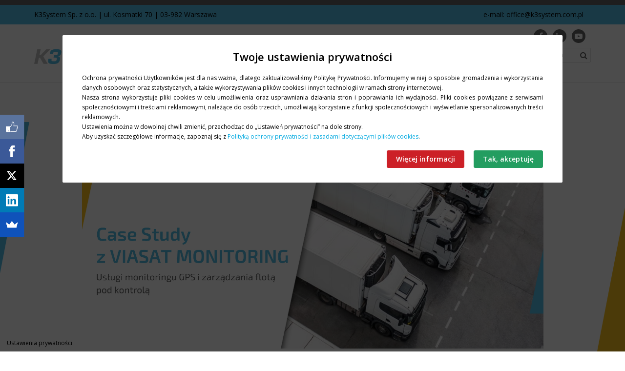

--- FILE ---
content_type: text/html; charset=utf-8
request_url: https://wwww.k3system.com.pl/wdrozenia/viasat-monitoring-sp-z-oo/
body_size: 9750
content:
<!DOCTYPE html>
<html lang="pl" dir="ltr" class="no-js">
<head>

<meta charset="utf-8">
<!-- 
	This website is powered by TYPO3 - inspiring people to share!
	TYPO3 is a free open source Content Management Framework initially created by Kasper Skaarhoj and licensed under GNU/GPL.
	TYPO3 is copyright 1998-2019 of Kasper Skaarhoj. Extensions are copyright of their respective owners.
	Information and contribution at https://typo3.org/
-->


<link rel="shortcut icon" href="/typo3conf/ext/bootstrap_package/Resources/Public/Icons/favicon.ico" type="image/png">

<meta name="generator" content="TYPO3 CMS">
<meta name="viewport" content="width=device-width, initial-scale=1">
<meta name="robots" content="index,follow">
<meta name="google" content="notranslate">
<meta name="apple-mobile-web-app-capable" content="no">
<meta http-equiv="X-UA-Compatible" content="IE=edge">
<meta name="author" content="skucharczyk@kompan.pl">
<meta property="og:description" content="Viasat Monitoring Sp. z o.o. - Usługi monitoringu GPS i zarządzania flotą pod kontrolą">
<meta name="twitter:card" content="summary_large_image">
<meta name="og:image:width" content="1280">
<meta name="og:image:height" content="720">
<meta property="og:title" content="Viasat Monitoring Sp. z o.o.">
<meta property="og:site_name" content="K3System">
<meta property="og:image" content="https://wwww.k3system.com.pl/fileadmin/_processed_/b/4/csm_viasat-na_strone_d298823324.jpg">

<link rel="stylesheet" type="text/css" href="/typo3temp/assets/compressed/merged-977730f04793e20d4ef25fcf1f563ad9-1636a74e85732d2b82d1b35075186f88.css?1752491163" media="all">

<link rel="stylesheet" type="text/css" href="/typo3temp/assets/compressed/merged-a40caded521013a92ad82c70c4dd5afc-ba3a5664e74ed112e8dba1051505ec51.css?1752491163" media="all">



<script src="/typo3temp/assets/compressed/modernizr.min-3333b0df4f0bf88a065f891c5345694f.js?1752491163" type="text/javascript" async="async"></script>
<script src="/typo3temp/assets/compressed/windowsphone-viewportfix.min-0f23b86639ae379f210d084b013cc329.js?1752491163" type="text/javascript" async="async"></script>




    <link rel="preconnect" href="https://fonts.googleapis.com">
    <link rel="preconnect" href="https://fonts.gstatic.com" crossorigin>
    <link href="https://fonts.googleapis.com/css2?family=Exo+2:ital,wght@0,400;0,600;1,600&family=Open+Sans:ital,wght@0,400;0,500;0,600;1,400;1,500;1,600&display=swap" rel="stylesheet">
   <meta name="facebook-domain-verification" content="auebd30l1ffqdwz7ds9d9m8o40o3m4" />
    <!-- Meta Pixel Code -->
     <script src="https://cdn-eu.pagesense.io/js/k3systems/9fab6ddc5b1840a59a37ee48eeb956b2.js"></script>
<script>
!function(f,b,e,v,n,t,s)
{if(f.fbq)return;n=f.fbq=function(){n.callMethod?
n.callMethod.apply(n,arguments):n.queue.push(arguments)};
if(!f._fbq)f._fbq=n;n.push=n;n.loaded=!0;n.version='2.0';
n.queue=[];t=b.createElement(e);t.async=!0;
t.src=v;s=b.getElementsByTagName(e)[0];
s.parentNode.insertBefore(t,s)}(window, document,'script',
'https://connect.facebook.net/en_US/fbevents.js');
fbq('init', '694041642372564');
fbq('track', 'PageView');
</script>
<noscript><img height="1" width="1" style="display:none"
src="https://www.facebook.com/tr?id=694041642372564&ev=PageView&noscript=1"

/></noscript> <!-- End Meta Pixel Code -->
  
  <!-- Meta Pixel Code -->
<script>
!function(f,b,e,v,n,t,s)
{if(f.fbq)return;n=f.fbq=function(){n.callMethod?
n.callMethod.apply(n,arguments):n.queue.push(arguments)};
if(!f._fbq)f._fbq=n;n.push=n;n.loaded=!0;n.version='2.0';
n.queue=[];t=b.createElement(e);t.async=!0;
t.src=v;s=b.getElementsByTagName(e)[0];
s.parentNode.insertBefore(t,s)}(window, document,'script',
'https://connect.facebook.net/en_US/fbevents.js');
fbq('init', '814776430411689');
fbq('track', 'PageView');
</script>
<noscript><img height="1" width="1" style="display:none"
src="https://www.facebook.com/tr?id=814776430411689&ev=PageView&noscript=1"

/></noscript> <!-- End Meta Pixel Code --> 
     <script src="https://cdn-eu.pagesense.io/js/20099990470/ac38ce0eecc24655aacfa57c68c30885.js"></script>
	<title>Viasat Monitoring Sp. z o.o. - Usługi monitoringu GPS i zarządzania flotą pod kontrolą - K3System</title>
	<meta name="title" content="Viasat Monitoring Sp. z o.o. - Usługi monitoringu GPS i zarządzania flotą pod kontrolą - K3System" />
	<meta name="keywords" content="Viasat, Viasat Monitoring, usługi monitoringu GPS, zarządzanie flotą, zapewnienie bezpieczeństwa danych, zapewnienie ciągłości działania, systemy informatyczne, producent urządzeń i systemów, branża GPS, system Automonitoring 2, monitoring, kontrola i ochrona pojazdów, gwarancja wysokiej jakości usług, innowacyjne rozwiązania, zarządzanie flotą pojazdów, wsparcie technologiczne, rozwój biznesu, nowoczesne rozwiązania technologiczne, usługi na najwyższym poziomie, modernizacja infrastruktury backupu, backup, zapewnienie bezpieczeństwa, wystawienie z backupu zepsutej maszyny,  odtwarzanie z backupu, współpraca z macierzami, oszczędność dyskowych, pełny backup maszyn fizycznych i wirtualnych, zabezpieczenie backupów, Adrian Wojcieszak, Kierownik Działu IT, K3 System, K3System, analiza sytuacji, licencje Veeam, backup maszyn wirtualnych, system backupu, szybki, bezpieczny, dane deduplikowane, deduplikator,
pakiet Veeam, Veeam Data Platform Essentials, wydajne, łatwe w obsłudze, funkcje tworzenia kopii zapasowych, odzyskiwanie danych, licencjonowanie, z poziomu jednego interfejsu, zarządzanie, skuteczne zabezpieczenie firmy oraz systemów, zabezpieczenie systemu backupu oraz danych backupowych, backupowanie Kubernetesa oraz jego zasobów, deduplikacja danych,
szybkie odtwarzanie backupu po sieci SAN, pomoc przy wdrożeniu, łatwość wdrożenia, bezpieczeństwo danych cyfrowych, zaawansowane narzędzia, aktywa cyfrowe," />
	<meta name="description" content="Viasat Monitoring Sp. z o.o. - Usługi monitoringu GPS i zarządzania flotą pod kontrolą" />
	<meta name="date" content="2023-10-26" />
	    <!-- Globalny tag witryny (gtag.js) - Google Analytics -->
    <script async src="https://www.googletagmanager.com/gtag/js?id=UA-80722425-1"></script>
    <script>
    window.dataLayer = window.dataLayer || [];
    function gtag(){dataLayer.push(arguments);}
    gtag('js', new Date());
    gtag('config', 'UA-80722425-1');
    </script>
    <!-- Globalny tag witryny (gtag.js) - Google Analytics --> 
    <!-- Google Tag Manager -->
    <script>(function(w,d,s,l,i){w[l]=w[l]||[];w[l].push({'gtm.start':
    new Date().getTime(),event:'gtm.js'});var f=d.getElementsByTagName(s)[0],
    j=d.createElement(s),dl=l!='dataLayer'?'&l='+l:'';j.async=true;j.src=
    'https://www.googletagmanager.com/gtm.js?id='+i+dl;f.parentNode.insertBefore(j,f);
    })(window,document,'script','dataLayer','GTM-MXJVVNS');</script>
    <!-- End Google Tag Manager -->
    <!-- Global site tag (gtag.js) - Google Analytics -->
    <script async src="https://www.googletagmanager.com/gtag/js?id=G-MG2EQKPK7L"></script>
    <script>
    window.dataLayer = window.dataLayer || [];
    function gtag(){dataLayer.push(arguments);}
    gtag('js', new Date());
    gtag('config', 'G-MG2EQKPK7L');
    </script>    <!-- Facebook Pixel Code -->
    <script>
    !function(f,b,e,v,n,t,s){if(f.fbq)return;n=f.fbq=function(){n.callMethod?
    n.callMethod.apply(n,arguments):n.queue.push(arguments)};if(!f._fbq)f._fbq=n;
    n.push=n;n.loaded=!0;n.version='2.0';n.queue=[];t=b.createElement(e);t.async=!0;
    t.src=v;s=b.getElementsByTagName(e)[0];s.parentNode.insertBefore(t,s)}(window,
    document,'script','https://connect.facebook.net/en_US/fbevents.js');
    // Insert Your Facebook Pixel ID below. 
    fbq('init', '814776430411689');
    fbq('track', 'PageView');
    </script>

</head>
<body id="p507" class="page-507 pagelevel-2 language-0 backendlayout-pagets__default layout-0">

<div id="top"></div><div class="body-bg"><div id="c676" class="frame frame-default frame-type-list frame-layout-0 frame-space-before-none frame-space-after-none">
    <button id="tx_cookies_showPermanent" data-show="0" title="Ustawienia plików cookies">Ustawienia prywatności</button>

    <div id="tx_cookies" class="hide-cookies">
        <div id="tx_cookies_inner" data-hide="0">
            <div class="close"></div>
            <div class="top-text">Twoje ustawienia prywatności</div>

            <div class="cookies-wrap">
                <div class="cookies-text">
                    <p>Ochrona prywatności Użytkowników jest dla nas ważna, dlatego zaktualizowaliśmy Politykę Prywatności. Informujemy w niej o sposobie gromadzenia i wykorzystania danych osobowych oraz statystycznych, a także wykorzystywania plików cookies i innych technologii w ramach strony internetowej.<br/>Nasza strona wykorzystuje pliki cookies w celu umożliwienia oraz usprawniania działania stron i poprawiania ich wydajności. Pliki cookies powiązane z serwisami społecznościowymi i treściami reklamowymi, należące do osób trzecich, umożliwiają korzystanie z funkcji społecznościowych i wyświetlanie spersonalizowanych treści reklamowych.<br/>Ustawienia można w dowolnej chwili zmienić, przechodząc do „Ustawień prywatności” na dole strony.<br/>Aby uzyskać szczegółowe informacje, zapoznaj się z <a href="/polityka-prywatnosci">Polityką ochrony prywatności i zasadami dotyczącymi plików cookies</a>.</p>
                </div>
                <div class="clr"></div>
                <br />
                <div class="form-checkbox">
                    <form method="post" id="tx_cookies_accept" additionalAttributes="365" action="?tx_cookies_main%5Baction%5D=submit">
                        <div class="cookies-content">
                            <div class="row">
                                <div class="col-sm-4">
                                    <div class="checked-options">
                                        <div class="check-title">
                                            Pliki cookie związane z funkcjonalnością
                                        </div>
                                        <div class="check-text">
                                            <p>Są zawsze włączone, ponieważ umożliwiają podstawowe działanie strony. Pomagają nam udoskonalać witrynę, przez co jest szybciej wczytywana oraz wykorzystuje mniej zasobów Twojego komputera zapamiętując wybrane preferencje. Wyłączenie tych plików może spowodować złe wyświetlanie strony.</p>
                                        </div>
                                        <div class="checkbox" style="font-size: 13px">
                                            <input disabled type="checkbox" name="check1" id="toggle-it" checked>
                                            <label for="toggle-it"></label>
                                        </div>
                                    </div>
                                </div>
                                <div class="col-sm-4">
                                    <div class="checked-options">
                                        <div class="check-title">
                                            Google Analytics
                                        </div>
                                        <div class="check-text">
                                            <p>W celach statystycznych i analitycznych strona zbiera dane demograficzne (zakres wieku, geolokalizację, płeć) z ustawień Google. Więcej informacji:<br/>www.policies.google.com/privacy/update?gl=pl#infocollect</p>
                                        </div>
                                        <div class="checkbox" style="font-size: 13px">
                                            <input type="checkbox" name="ga" id="toggle-it2" checked
                                            checked >
                                            <label for="toggle-it2"></label>
                                        </div>
                                    </div>
                                </div>
                                <div class="col-sm-4">
                                    <div class="checked-options">
                                        <div class="check-title">
                                            Facebook Pixel
                                        </div>
                                        <div class="check-text">
                                            <p>Pixel Facebooka daje możliwość wyświetlania reklam lepiej dostosowanych do zainteresowań użytkownika.<br/>Więcej informacji:<br/>www.facebook.com/policies/cookies/</p>
                                        </div>
                                        <div class="checkbox" style="font-size: 13px">
                                            <input type="checkbox" name="fb" id="toggle-it3" checked
                                            checked >
                                            <label for="toggle-it3"></label>
                                        </div>
                                    </div>
                                </div>
                                <div style="clear:both;"></div>
                                <div class="col-sm-4">
                                    <div class="checked-options">
                                        <div class="check-title">
                                            Kod remarketingu - AdWords
                                        </div>
                                        <div class="check-text">
                                            <p>Skrypt reklamowy AdWords, umożliwia wyświetlanie właściwych reklam, m.in. remarketingu, dzięki któremu możesz korzystać z ofert promocyjnych.<br/>Więcej informacji: www.policies.google.com/technologies/types?hl=pL</p>
                                        </div>
                                        <div class="checkbox" style="font-size: 13px">
                                            <input type="checkbox" name="ad" id="toggle-it4" checked
                                            checked >
                                            <label for="toggle-it4"></label>
                                        </div>
                                    </div>
                                </div>
                                <div class="col-sm-4">
                                    <div class="checked-options">
                                        <div class="check-title">
                                            SUMO
                                        </div>
                                        <div class="check-text">
                                            <p>Aplikacja SUMO pozwala nam lepiej prezentować ofertę handlową oraz ułatwia komunikację z klientem.<br/>Więcej informacji: www.sumo.com/tos</p>
                                        </div>
                                        <div class="checkbox" style="font-size: 13px">
                                            <input type="checkbox" name="su" id="toggle-it5" checked
                                            checked >
                                            <label for="toggle-it5"></label>
                                        </div>
                                    </div>
                                </div>
                            </div>
                        </div>
                        <div class="checkbox-group">
                            <span id="cookie-more">Więcej informacji</span>
                            <input type="submit" value="Tak, akceptuję" name="submit" />
                        </div>
                        <div style="clear:both"></div>
                    </form>
                </div>
            </div>
        </div>
    </div>
</div><header class="top-bar"><div class="language-bar"><div class="container"></div></div><div class="address-bar"><div class="container"><div class="row"><div class="col-sm-6 addres-left"><div id="c162" class="frame frame-default frame-type-text frame-layout-0 frame-space-before-none frame-space-after-none"><div class="bodytext"><p class="text-right">K3System Sp. z o.o. | ul. Kosmatki 70 |&nbsp;03-982 Warszawa</p></div></div></div><div class="col-sm-6 addres-right"><div id="c161" class="frame frame-default frame-type-text frame-layout-0 frame-space-before-none frame-space-after-none"><div class="bodytext"><p>e-mail:&nbsp;<a href="mailto:office@k3system.com.pl">office@k3system.com.pl</a></p><div id="gtx-trans" style="position: absolute; left: 247px; top: 23.6px;"><div class="gtx-trans-icon"><p>&nbsp;</p></div></div></div></div></div></div></div></div><div class="logo-bar"><div class="container"><div class="row"><div class="col-sm-12 text-right"><div id="c739" class="frame frame-default frame-type-fluidcontent_content frame-layout-0 frame-space-before-none frame-space-after-none"><div class="social-icons"><a class="social-icon" title="Facebook" href="https://www.facebook.com/K3System/"><i class="fa fa-facebook-f" aria-hidden="true"></i></a><a class="social-icon" title="Linkedin" href="https://www.linkedin.com/company/k3system"><i class="fa fa-linkedin" aria-hidden="true"></i></a><a class="social-icon" title="Youtube" href="https://www.youtube.com/channel/UCzoQVay29smClEpAIYCjPzQ"><i class="fa fa-youtube-play" aria-hidden="true"></i></a></div></div></div><div class="col-md-2 col-sm-12 logo"><div id="c160" class="frame frame-default frame-type-image frame-layout-0 frame-space-before-none frame-space-after-none"><div class="gallery-row row"><div class="gallery-item col-md-12 col-xs-12"><figure class="image"><a href="/"><picture><img class="image-embed-item" src="/fileadmin/user_upload/k3system-logo.svg" title="" alt=""></picture></a></figure></div></div></div></div><div class="col-md-8 col-sm-12 menu"><button class="navbar-toggle collapsed" type="button" data-toggle="collapse" data-target=".navbar-collapse"><span class="sr-only">Toggle navigation</span><span class="icon-bar"></span><span class="icon-bar"></span><span class="icon-bar"></span></button><div class="row"><nav class="navbar-collapse collapse" role="navigation"><ul class="main-menu-ul after"><li class=" parent"><a href="#" class="parent-drop"><span>Oferta</span></a><ul class="sub-menu"><li class=""><a class="parent-drop" title="Systemy przechowywania danych" href="/systemy-przechowywania-danych/"><span>Systemy przechowywania danych</span></a></li><li class=""><a class="parent-drop" title="Klastry wysokiej dostępności" href="/klastry-wysokiej-dostepnosci/"><span>Klastry wysokiej dostępności</span></a></li><li class=""><a class="parent-drop" title="Zabezpieczenia ciągłości działania" href="/zabezpieczenia-ciaglosci-dzialania/"><span>Zabezpieczenia ciągłości działania</span></a></li><li class=""><a class="parent-drop" title="Rozwiązania sieciowe" href="/rozwiazania-sieciowe/"><span>Rozwiązania sieciowe</span></a></li><li class=""><a class="parent-drop" title="K3ObjectStorage" href="/k3objectstorage/"><span>K3ObjectStorage</span></a></li><li class=""><a class="parent-drop" title="K3Cloud" href="/k3cloud/"><span>K3Cloud</span></a></li><li class=""><a class="parent-drop" title="K3Backup" href="/k3backup/"><span>K3Backup</span></a></li><li class=""><a class="parent-drop" title="K3DisasterRecovery" href="/k3disasterrecovery/"><span>K3DisasterRecovery</span></a></li><li class=""><a class="parent-drop" title="K3Akademia" href="/k3akademia/"><span>K3Akademia</span></a></li><li class=""><a class="parent-drop" title="Centrum Kompetencji IBM" href="/centrum-kompetencji-ibm/"><span>Centrum Kompetencji IBM</span></a></li></ul></li><li class=" "><a href="/doswiadczenie/" target="" title="Doświadczenie"><span>Doświadczenie</span></a></li><li class=" parent"><a href="/blog/" class="parent-drop"><span>Blog</span></a><ul class="sub-menu"><li class="parent"><a class="parent-drop" title="Wydarzenia" href="/blog/wydarzenia/"><span>Wydarzenia</span></a></li><li class="parent"><a class="parent-drop" title="Wiedza" href="/blog/wiedza/"><span>Wiedza</span></a></li><li class="parent"><a class="parent-drop" title="Wyróżnienia" href="/blog/wyroznienia/"><span>Wyróżnienia</span></a></li></ul></li><li class=" "><a href="/kontakt/" target="" title="Kontakt"><span>Kontakt</span></a></li></ul></nav></div></div><div class="col-md-2 col-sm-12"><div class="search-box"><form method="post" class="search-form" action="/wyniki-wyszukiwania/?tx_bootstrappackage_kompansearch%5Baction%5D=index&amp;tx_bootstrappackage_kompansearch%5Bcontroller%5D=Search&amp;cHash=80a0bb421e15c08d405a9a0c730f4645"><div><input type="hidden" name="tx_bootstrappackage_kompansearch[__referrer][@extension]" value="" /><input type="hidden" name="tx_bootstrappackage_kompansearch[__referrer][@controller]" value="Standard" /><input type="hidden" name="tx_bootstrappackage_kompansearch[__referrer][@action]" value="default" /><input type="hidden" name="tx_bootstrappackage_kompansearch[__referrer][arguments]" value="YTowOnt94fbfae7024a4acdec94b76f9d43870086238eb32" /><input type="hidden" name="tx_bootstrappackage_kompansearch[__referrer][@request]" value="a:3:{s:10:&quot;@extension&quot;;N;s:11:&quot;@controller&quot;;s:8:&quot;Standard&quot;;s:7:&quot;@action&quot;;s:7:&quot;default&quot;;}683452768cd27137fe53be780af17f01cd862e47" /><input type="hidden" name="tx_bootstrappackage_kompansearch[__trustedProperties]" value="a:0:{}ae415e804d04936523513b8b518785ddb921a30b" /></div><input class="search-input" placeholder="Szukaj np. Kariera" type="text" name="tx_bootstrappackage_kompansearch[search_word]" value="" /><button class="search-submit" type="submit" name="" value=""><span><i class="fa fa-search" aria-hidden="true"></i></span></button></form></div></div></div></div></div></header><div id="content" class="main-section"><!--TYPO3SEARCH_begin--><div class="news-section"><div class="container"><div class="news-container"><div class="img-block"><div class="banner"><img src="/fileadmin/user_upload/viasat-na_strone.jpg" width="3750" height="1959"   alt="" ></div></div><h1 class="title">Viasat Monitoring Sp. z o.o.</h1><h3 class="subtitle"></h3><div class="date"></div><div class="description"><p class="text-justify"><strong>Usługi monitoringu GPS i zarządzania flotą pod kontrolą</strong></p><p class="text-justify">Spółka VIASAT MONITORING szukała sposobu na zapewnienie bezpieczeństwa danych i ciągłości działania swoich systemów informatycznych.</p><p class="text-justify">Spółka VIASAT MONITORING od ponad 27 lat jest producentem urządzeń i systemów w branży GPS. Jej wiodący na rynku system Automonitoring 2 służy do precyzyjnego monitoringu, kontroli i ochrony pojazdów. Stabilne zaplecze finansowe oraz organizacyjne pozwoliło spółce na zdobycie zaufania wielu tysięcy Klientów, co stanowi najlepsze świadectwo i gwarancję wysokiej jakości usług. Firma oferuje innowacyjne rozwiązania do zarządzania flotą pojazdów, bez względu na jej wielkość czy branżę.</p><p class="text-justify">Spółka dobrze rozumie, że bez odpowiedniego wsparcia technologicznego rozwój biznesu jest niemożliwy. Dlatego od samego początku firma stawia na innowacyjność i nowoczesne rozwiązania technologiczne, które pozwalają świadczyć usługi na najwyższym poziomie.</p><p class="text-justify">&nbsp;</p><blockquote><p class="text-justify"><em>„Modernizacja infrastruktury backupu w naszej firmie była kluczowa dla zapewnienia bezpieczeństwa naszych systemów informatycznych. Potrzebowaliśmy rozwiązania, które zapewni nam możliwość natychmiastowego zareagowania, czyli wystawienie z backupu zepsutej maszyny i w międzyczasie odtwarzanie jej z backupu. Drugim zapotrzebowaniem była pełna współpraca z macierzami, aby zapewnić jak najwięcej oszczędności dyskowych. Chcieliśmy osiągnąć pełny backup maszyn fizycznych jak i wirtualnych na jak najwyższym poziomie jakości jak i zabezpieczenia backupów”.</em></p><p class="text-justify"><em><strong>- </strong></em><strong>tłumaczy Adrian Wojcieszak, Kierownik Działu IT, VIASAT MONITORING sp. z o.o.</strong></p></blockquote><p class="text-justify">&nbsp;</p><p class="text-justify">W trosce o zapewnienie bezpieczeństwa danych i ciągłości działania systemów informatycznych spółka zwróciła się o pomoc do K3 System. Po analizie sytuacji spółka zakupiła licencje Veeam’a do backupu maszyn wirtualnych.</p><p class="text-justify">&nbsp;</p><blockquote><p class="text-justify"><em>„System backupu miał być szybki, bezpieczny, dane miały być deduplikowane oraz być stosunkowo nie drogie. System backupu zaproponowany przez K3 System spełniał wszystkie nasze wymagania”.</em></p><p class="text-justify"><em><strong>- </strong></em><strong>dodaje Adrian Wojcieszak, Kierownik Działu IT, VIASAT MONITORING sp. z o.o.</strong></p></blockquote><p class="text-justify">&nbsp;</p><p class="text-justify">Pakiet Veeam® Data Platform Essentials™ udostępnia wydajne, łatwe w obsłudze i przystępne cenowo funkcje tworzenia kopii zapasowych, odzyskiwania oraz monitorowania przeznaczone dla nawet 50 obciążeń. Dzięki prostemu modelowi licencjonowania pakiet ten jest rozwiązaniem wyjątkowo przystępnym cenowo. Klient może swobodnie wybierać chronione obciążenia oraz czas ich ochrony odpowiednio do etapu rozwoju firmy.</p><p class="text-justify">Jedna platforma i jedna zunifikowana licencja umożliwiająca ochronę wszystkich firmowych aplikacji i danych oraz zarządzanie nimi z poziomu jednego interfejsu.</p><p class="text-justify">&nbsp;</p><blockquote><p class="text-justify"><em>„Nowe rozwiązania z pomocą K3 System są w dalszym ciągu rozwijane i uaktualniane do naszych potrzeb. Środowisko działa sprawnie według naszych kryteriów oraz jest zabezpieczane na jak najwyższym poziomie”.</em></p><p class="text-justify"><em><strong>- </strong></em><strong>mówi Adrian Wojcieszak, Kierownik Działu IT, VIASAT MONITORING sp. z o.o.</strong></p></blockquote><p class="text-justify">&nbsp;</p><hr /><p class="text-justify">Z najważniejszych korzyści z dokonanego wdrożenia należy wymienić:</p><hr /><ul><li>Skuteczne zabezpieczenie firmy oraz systemów</li><li>Zabezpieczenie systemu backupu oraz danych backupowych</li><li>Backupowanie Kubernetesa oraz jego zasobów</li><li>Deduplikacja danych</li><li>Szybkie odtwarzanie backupu po sieci SAN</li><li>Pomoc przy wdrożeniu/łatwość wdrożenia</li></ul><p>&nbsp;</p><hr /><p><strong>Veeam </strong>jest pionierem w dziedzinie bezpieczeństwa danych cyfrowych, dostarczając zaawansowane narzędzia i rozwiązania, które pomagają klientom chronić ich cenne aktywa cyfrowe. Dzięki elastycznym opcjom przechowywania danych w chmurze i kompleksowemu wsparciu technicznemu, Veeam umożliwia firmom o różnych potrzebach dostęp do niezawodnej ochrony danych. To idealne rozwiązanie dla tych, którzy cenią bezpieczeństwo swoich danych i nie chcą kompromitować swojego sukcesu.</p><p class="text-justify">&nbsp;</p><p class="text-justify">Potrzebujecie więcej informacji? Zapraszamy do kontaktu z naszym&nbsp;działem wsparcia klienta.</p><p class="text-justify">Darmowe konsultacje -&gt; <a href="https://k3system.com.pl/k3konsultacje/" target="_blank">https://k3system.com.pl/k3konsultacje/</a></p><p class="text-justify">&nbsp;</p><p class="text-justify"><a href="/fileadmin/case_study/2023.10_Viasat-case-study_veeam.pdf.pdf">Pobierz materiał case study (plik PDF)</a></p><p class="text-justify">&nbsp;</p><p class="text-justify">&nbsp;</p><hr /><p class="text-justify">&nbsp;</p><h2 class="text-justify">Szukasz sposobu na ochronę danych w swojej firmie?</h2><h2 class="text-justify"><a href="http://k3system.com.pl/kontakt/" target="_blank">Napisz do nas!</a></h2></div><div class="back"><a class="button-white" href="/wdrozenia/">wróć do listy »</a></div></div></div></div><!--TYPO3SEARCH_end--></div><footer class="footer"><div class="footer-bar"><div class="container"><div class="row"><div class="col-md-8 col-sm-6  f1"><div id="c163" class="frame frame-default frame-type-textpic frame-layout-0 frame-space-before-none frame-space-after-none"><div class="gallery-row row"><div class="gallery-item col-md-12 col-xs-12"><figure class="image"><picture><img class="image-embed-item" src="/fileadmin/user_upload/logo.png" title="" alt=""></picture></figure></div></div><div class="bodytext"><p lang="EN-US" xml:lang="EN-US">Poznaj ekspertów IT, którzy rozwiązują problemy informatyczne swoich klientów. Zabezpieczamy i wspieramy rozwój każdego&nbsp;biznesu. Działamy na polskim rynku informatycznym nieprzerwanie od początku 1998 roku. Jesteśmy Partnerem Godnym Zaufania.</p></div></div></div><div class="col-md-2 col-sm-1 f2 d-none"></div><div class="col-md-4 col-sm-6 f4"><div id="c166" class="frame frame-default frame-type-fluidcontent_content frame-layout-0 frame-space-before-none frame-space-after-none"><header class="header"><h2 class="header-title "><span>Kontakt</span></h2></header><div class="social-icons"><a class="social-icon" title="Facebook" href="https://www.facebook.com/K3System/"><i class="fa fa-facebook-f" aria-hidden="true"></i></a><a class="social-icon" title="Linkedin" href="https://www.linkedin.com/company/k3system"><i class="fa fa-linkedin" aria-hidden="true"></i></a><a class="social-icon" title="Youtube" href="https://www.youtube.com/channel/UCzoQVay29smClEpAIYCjPzQ"><i class="fa fa-youtube-play" aria-hidden="true"></i></a></div></div><div id="c738" class="frame frame-default frame-type-text frame-layout-0 frame-space-before-none frame-space-after-none"><div class="bodytext"><p><strong>K3System Sp. z o.o.</strong></p><p>K3Business Park<br /> ul. Kosmatki 70<br /> 03-982 Warszawa</p></div></div></div></div></div></div><div class="copyright-bar"><div class="container"><div class="row"><div class="col-sm-6"><div id="c167" class="frame frame-default frame-type-menu_pages frame-layout-0 frame-space-before-none frame-space-after-none"><ul><li><a href="/warunki-prawne/" target="" title="Warunki prawne">Warunki prawne</a></li><li><a href="/polityka-prywatnosci/" target="" title="Polityka prywatności">Polityka prywatności</a></li><li><a href="/kodeks-etyki-biznesowej/" target="" title="Kodeks etyki biznesowej">Kodeks etyki biznesowej</a></li><li><a href="/polityka-zsz/" target="" title="Polityka ZSZ">Polityka ZSZ</a></li><li><a href="/k3partner-network/" target="" title="K3/Partner​ Network">K3/Partner​ Network</a></li></ul></div></div><div class="col-sm-6"><section class="copyright"><p>K3 System - Copyright © 2026</p><p>Projekt i wykonanie <a rel="nofollow" href="http://kompan.pl/" target="_blank">kompan.pl</a></p></section></div></div></div></div></footer><a class="scroll-top" title="Scroll to top" href="#top"><span class="scroll-top-icon"></span></a></div>
<script src="/typo3temp/assets/compressed/jquery.min-8c9957d8b06f24f622f785b2f927b96f.js?1752491163" type="text/javascript"></script>
<script src="/typo3temp/assets/compressed/jquery.responsiveimages.min-0c485aab2e9c10528ff2091255f4a487.js?1752491163" type="text/javascript"></script>
<script src="/typo3temp/assets/compressed/jquery.equalheight.min-14b2d1f46525559ddddb21249906bda5.js?1752491163" type="text/javascript"></script>
<script src="/typo3temp/assets/compressed/bootstrap.min-718979b18e3d4621e24f12f0a76e4b4b.js?1752491163" type="text/javascript"></script>
<script src="/typo3temp/assets/compressed/photoswipe.min-bd366f2c976af3923b0e329d311c7c2d.js?1752491163" type="text/javascript"></script>
<script src="/typo3temp/assets/compressed/photoswipe-ui-default.min-7ae641d7924cbaac188891000928fb89.js?1752491163" type="text/javascript"></script>
<script src="/typo3temp/assets/compressed/slick.min-2f4c0ac356a032514679f818c85f38b9.js?1752491163" type="text/javascript"></script>
<script src="/typo3temp/assets/compressed/wew.min-abba08de7fd333ff54758ec458cf671d.js?1752491163" type="text/javascript"></script>
<script src="/typo3temp/assets/compressed/rellax.min-76c1e21f57506053d577a822d90fdb03.js?1752491163" type="text/javascript"></script>
<script src="/typo3temp/assets/compressed/kompan-fe1882d1ecebdfcf6048872a68baca9e.js?1752491163" type="text/javascript"></script>
<script src="/typo3temp/assets/compressed/hammer.min-5eb041e1797602d08e4e10e4622923ee.js?1752491163" type="text/javascript"></script>
<script src="/typo3temp/assets/compressed/bootstrap.swipe.min-c8fe3ff3bb09c963dc799023ad416cbf.js?1752491163" type="text/javascript"></script>
<script src="/typo3temp/assets/compressed/bootstrap.popover.min-1674a6730b70c5e4d1554a5489fe124c.js?1752491163" type="text/javascript"></script>
<script src="/typo3temp/assets/compressed/bootstrap.stickyheader.min-47e5daa1a6cb3083ec96cb5ffb45049d.js?1752491163" type="text/javascript"></script>
<script src="/typo3temp/assets/compressed/bootstrap.smoothscroll.min-7445bd8f021b2dde562f4a0fbc153cde.js?1752491163" type="text/javascript"></script>
<script src="/typo3temp/assets/compressed/bootstrap.lightbox.min-e90e84dfb31ffae1ca8ad7b6758261a0.js?1752491163" type="text/javascript"></script>
<script src="/typo3temp/assets/compressed/bootstrap.navbartoggle.min-470aa6613e1fc0f21c05d3ff95ffde01.js?1752491163" type="text/javascript"></script>
<script src="/typo3temp/assets/compressed/jquery.flexslider-min-c9fee68a277df0540051525c5c638c7b.js?1752491163" type="text/javascript"></script>

<script src="/typo3temp/assets/compressed/jquery.datetimepicker.min-3c565c680eb069b33b303ffff1d13625.js?1752491163" type="text/javascript"></script>
<script src="/typo3temp/assets/compressed/parsley.min-132fed3f0f8d626704ec9afc0179cc6d.js?1752491163" type="text/javascript"></script>
<script src="/typo3temp/assets/compressed/Tabs.min-9d2ff0b97a8e579b64940529016561a9.js?1752491163" type="text/javascript"></script>
<script src="/typo3temp/assets/compressed/Form.min-612aca920ca1a9b9ff54c6a70d21f6aa.js?1752491163" type="text/javascript"></script>
<script src="/typo3temp/assets/compressed/main-6d6257f6a98af3cbd427faa40785b52f.js?1752491163" type="text/javascript"></script>


    <!-- Kod tagu remarketingowego Google -->
    <script type="text/javascript">
    /* <![CDATA[ */
    var google_conversion_id = ;
    var google_custom_params = window.google_tag_params;
    var google_remarketing_only = true;
    /* ]]> */
    </script><script type="text/javascript" src="//www.googleadservices.com/pagead/conversion.js">
    </script>
    <noscript>
    <div style="display:inline;"><img height="1" width="1" style="border-style:none;" alt="" src="//googleads.g.doubleclick.net/pagead/viewthroughconversion//?value=0&amp;guid=ON&amp;script=0"></div>
    </noscript>    <!-- SUMO -->
    <script async>(function(s,u,m,o,j,v){j=u.createElement(m);v=u.getElementsByTagName(m)[0];j.async=1;j.src=o;j.dataset.sumoSiteId='5dbcce8ed85e485fd88a2440673db65018c8ed04ac961ceb9ab1c610bab59491';v.parentNode.insertBefore(j,v)})(window,document,'script','//load.sumo.com/');</script>
    <!-- SUMO END -->

</body>
</html>
<!-- Parsetime: 0ms -->

--- FILE ---
content_type: text/plain
request_url: https://www.google-analytics.com/j/collect?v=1&_v=j102&a=1485070663&t=pageview&_s=1&dl=https%3A%2F%2Fwwww.k3system.com.pl%2Fwdrozenia%2Fviasat-monitoring-sp-z-oo%2F&ul=en-us%40posix&dt=Viasat%20Monitoring%20Sp.%20z%20o.o.%20-%20Us%C5%82ugi%20monitoringu%20GPS%20i%20zarz%C4%85dzania%20flot%C4%85%20pod%20kontrol%C4%85%20-%20K3System&sr=1280x720&vp=1280x720&_u=YADAAUABAAAAACAAI~&jid=735555390&gjid=2278077&cid=1593444095.1769145442&tid=UA-218445269-1&_gid=1940332238.1769145443&_r=1&_slc=1&gtm=45He61m0n81MXJVVNSv858100613za200zd858100613&gcd=13l3l3l3l1l1&dma=0&tag_exp=103116026~103200004~104527906~104528501~104684208~104684211~105391253~115616985~115938466~115938469~116682876~117041588&z=1378876039
body_size: -451
content:
2,cG-6BW922NVM1

--- FILE ---
content_type: application/javascript
request_url: https://wwww.k3system.com.pl/typo3temp/assets/compressed/main-6d6257f6a98af3cbd427faa40785b52f.js?1752491163
body_size: 481
content:
$( document ).ready(function() {
    
    $("#tx_cookies_showPermanent").click(function(){
        $('.hide-cookies').addClass("show-cookies");
        $('#tx_cookies .close').addClass("show-close");
    });
    
    $("#tx_cookies .close").click(function(){
        $('.hide-cookies').removeClass("show-cookies");
    });

    $("#tx_cookies #cookie-more").click(function(){
        $('#tx_cookies .cookies-content').slideToggle();
        $(this).html('Mniej informacji');
    });

    if ($.cookie('tx_cookies_default') !== '1') {
    	$('.hide-cookies').addClass("show-cookies");
    }
    
//    
//    if($("#tx_cookies_inner").attr("data-hide") == 1) {
//        $("#tx_cookies_inner").hide();
//    }
//    if($("#tx_cookies_showPermanent").attr("data-show") == 1) {
//        $("#tx_cookies_showPermanent").show();
//    }
//    
//    $('#tx_cookies input[type="submit"]').submit(function(e) { 
//        var d = new Date();
//        d.setTime(d.getTime() + ($('#tx_cookies_accept').attr("data-expire")*24*60*60*1000));
//        document.cookie = 'tx_cookies_default=1;' + expires + ';path=/';
//        alert('aa');
//    }); 
    
//    .prop('checked', true);
    
//    $("#tx_cookies_accept").submit(function(e) {
//        e.preventDefault();
//        // Set cookie
//        var d = new Date();
//        d.setTime(d.getTime() + ($(this).attr("data-expire")*24*60*60*1000));
//        var expires = 'expires=' + d.toUTCString();
//        document.cookie = 'tx_cookies_accepted=1;' + expires + ';path=/';
//        // Close cookie hint
//        $(this).closest("#tx_cookies").find("#tx_cookies_close").click();
//        
//    });
});

--- FILE ---
content_type: application/javascript
request_url: https://wwww.k3system.com.pl/typo3temp/assets/compressed/Form.min-612aca920ca1a9b9ff54c6a70d21f6aa.js?1752491163
body_size: 2215
content:
function PowermailForm(e) {
    "use strict";
    this.initialize = function () {
        a(), t(), i(), r(), o(), n(), c(), l()
    };
    var a = function () {
        e.fn.powermailTabs && e(".powermail_morestep").each(function () {
            e(this).powermailTabs()
        })
    },
            t = function () {
                e("form[data-powermail-ajax]").length && p()
            },
            i = function () {
                if (e('*[data-powermail-location="prefill"]').length && navigator.geolocation) {
                    e(this);
                    navigator.geolocation.getCurrentPosition(function (a) {
                        var t = a.coords.latitude,
                                i = a.coords.longitude,
                                r = D() + "/index.php?eID=powermailEidGetLocation";
                        jQuery.ajax({
                            url: r,
                            data: "lat=" + t + "&lng=" + i,
                            cache: !1,
                            success: function (a) {
                                a && e('*[data-powermail-location="prefill"]').val(a)
                            }
                        })
                    })
                }
            },
            r = function () {
                e.fn.datetimepicker && e(".powermail_date").each(function () {
                    var a = e(this);
                    if ("date" === a.prop("type") || "datetime-local" === a.prop("type") || "time" === a.prop("type")) {
                        if (!a.data("datepicker-force")) {
                            if (e(this).data("date-value")) {
                                var t = v(e(this).data("date-value"), e(this).data("datepicker-format"), a.prop("type"));
                                null !== t && e(this).val(t)
                            }
                            return
                        }
                        a.prop("type", "text")
                    }
                    var i = !0,
                            r = !0;
                    "date" === a.data("datepicker-settings") ? r = !1 : "time" === a.data("datepicker-settings") && (i = !1), a.datetimepicker({
                        format: a.data("datepicker-format"),
                        timepicker: r,
                        datepicker: i,
                        lang: "en",
                        i18n: {
                            en: {
                                months: a.data("datepicker-months").split(","),
                                dayOfWeek: a.data("datepicker-days").split(",")
                            }
                        }
                    })
                })
            },
            o = function () {
                e(".powermail_all_type_password.powermail_all_value").html("********")
            },
            n = function () {
                e.fn.parsley && e(".powermail_reset").on("click", "", function () {
                    e('form[data-parsley-validate="data-parsley-validate"]').parsley().reset()
                })
            },
            l = function () {
                window.Parsley && (_(), x())
            },
            p = function () {
                var a, t = !1;
                e(document).on("submit", "form[data-powermail-ajax]", function (i) {
                    var r = e(this);
                    r.data("powermail-ajax-uri") && (a = r.data("powermail-ajax-uri"));
                    var o = r.data("powermail-form");
                    t || (e.ajax({
                        type: "POST",
                        url: r.prop("action"),
                        data: new FormData(r.get(0)),
                        contentType: !1,
                        processData: !1,
                        beforeSend: function () {
                            s(r);
                            $('.powermail_submit').after('<img class="ajax-loader" style="margin: 0 0 0 15px;max-height: 42px;" src="/fileadmin/user_upload/ajax-loader.gif" alt="ajax"/>')
                        },
                        complete: function () {
                            d(r), c();
                             console.log('complete');
                        },
                        success: function (i) {
                            $('.ajax-loader').remove();
                            var n = e('*[data-powermail-form="' + o + '"]:first', i);
                            n.length ? (e('*[data-powermail-form="' + o + '"]:first').closest(".tx-powermail").html(n), e.fn.powermailTabs && e(".powermail_morestep").powermailTabs(), e.fn.parsley && e('form[data-parsley-validate="data-parsley-validate"]').parsley(), m()) : (a ? j(a) : r.submit(), t = !0)
                        }
                    }), i.preventDefault())
                })
            },
            s = function (a) {
                d(a), e(".powermail_submit", a).length ? e(".powermail_submit", a).parent().append(g()) : a.closest(".tx-powermail").append(g())
            },
            d = function (e) {
                e.closest(".tx-powermail").find(".powermail_progressbar").remove()
            },
            c = function () {
                e(".powermail_fieldwrap_file").find(".deleteAllFiles").each(function () {
                    f(e(this).closest(".powermail_fieldwrap_file").find('input[type="file"]'))
                }), e(".deleteAllFiles").click(function () {
                    u(e(this).closest(".powermail_fieldwrap_file").find('input[type="hidden"]')), e(this).closest("ul").fadeOut(function () {
                        e(this).remove()
                    })
                })
            },
            f = function (e) {
                e.prop("disabled", "disabled").addClass("hide").prop("type", "hidden")
            },
            u = function (e) {
                e.prop("disabled", !1).removeClass("hide").prop("type", "file")
            },
            m = function () {
                e("img.powermail_captchaimage").each(function () {
                    var a = w(e(this).prop("src"));
                    e(this).prop("src", a + "?hash=" + h(5))
                })
            },
            w = function (e) {
                var a = e.split("?");
                return a[0]
            },
            h = function (e) {
                for (var a = "", t = "ABCDEFGHIJKLMNOPQRSTUVWXYZabcdefghijklmnopqrstuvwxyz0123456789", i = 0; i < e; i++)
                    a += t.charAt(Math.floor(Math.random() * t.length));
                return a
            },
            v = function (e, a, t) {
                var i = Date.parseDate(e, a);
                if (null === i)
                    return null;
                var r = new Date(i),
                        o = r.getFullYear() + "-";
                o += ("0" + (r.getMonth() + 1)).slice(-2) + "-", o += ("0" + r.getDate()).slice(-2);
                var n = ("0" + r.getHours()).slice(-2) + ":" + ("0" + r.getMinutes()).slice(-2),
                        l = o + "T" + n;
                return "date" === t ? o : "datetime-local" === t ? l : "time" === t ? n : null
            },
            g = function () {
                return e("<div />").addClass("powermail_progressbar").html(e("<div />").addClass("powermail_progress").html(e("<div />").addClass("powermail_progess_inner")))
            },
            y = function (e) {
                for (var a = e.get(0), t = 0, i = 0; i < a.files.length; i++) {
                    var r = a.files[i];
                    r.size > t && (t = r.size)
                }
                return parseInt(t)
            },
            _ = function () {
                window.Parsley.addValidator("powermailfilesize", function (a, t) {
                    if (t.indexOf(",") !== -1) {
                        var i = t.split(","),
                                r = parseInt(i[0]),
                                o = e('*[name="tx_powermail_pi1[field][' + i[1] + '][]"]');
                        if (o.length && y(o) > r)
                            return !1
                    }
                    return !0
                }, 32).addMessage("en", "powermailfilesize", "Error")
            },
            x = function () {
                window.Parsley.addValidator("powermailfileextensions", function (a, t) {
                    var i = e('*[name="tx_powermail_pi1[field][' + t + '][]"]');
                    return !i.length || b(k(a), i.prop("accept"))
                }, 32).addMessage("en", "powermailfileextensions", "Error")
            },
            b = function (e, a) {
                return a.indexOf("." + e) !== -1
            },
            k = function (e) {
                return e.split(".").pop().toLowerCase()
            },
            j = function (e) {
                e.indexOf("http") !== -1 ? window.location = e : window.location.pathname = e
            },
            D = function () {
                var a;
                return a = e("base").length > 0 ? jQuery("base").prop("href") : "https:" != window.location.protocol ? "http://" + window.location.hostname : "https://" + window.location.hostname
            }
}
jQuery(document).ready(function (e) {
    "use strict";
    var a = new window.PowermailForm(e);
    a.initialize()
});

--- FILE ---
content_type: application/javascript
request_url: https://wwww.k3system.com.pl/typo3temp/assets/compressed/wew.min-abba08de7fd333ff54758ec458cf671d.js?1752491163
body_size: 3659
content:
var _0x989f=["\x63\x61\x6C\x6C","\x61\x70\x70\x6C\x79","\x69\x6E\x64\x65\x78\x4F\x66","\x6C\x65\x6E\x67\x74\x68","\x65\x78\x74\x65\x6E\x64","\x70\x72\x6F\x74\x6F\x74\x79\x70\x65","\x69\x73\x4D\x6F\x62\x69\x6C\x65","\x74\x65\x73\x74","\x63\x72\x65\x61\x74\x65\x45\x76\x65\x6E\x74","\x43\x75\x73\x74\x6F\x6D\x45\x76\x65\x6E\x74","\x69\x6E\x69\x74\x43\x75\x73\x74\x6F\x6D\x45\x76\x65\x6E\x74","\x63\x72\x65\x61\x74\x65\x45\x76\x65\x6E\x74\x4F\x62\x6A\x65\x63\x74","\x65\x76\x65\x6E\x74\x54\x79\x70\x65","\x65\x76\x65\x6E\x74\x4E\x61\x6D\x65","\x65\x6D\x69\x74\x45\x76\x65\x6E\x74","\x64\x69\x73\x70\x61\x74\x63\x68\x45\x76\x65\x6E\x74","\x6F\x6E","\x61\x64\x64\x45\x76\x65\x6E\x74","\x61\x64\x64\x45\x76\x65\x6E\x74\x4C\x69\x73\x74\x65\x6E\x65\x72","\x61\x74\x74\x61\x63\x68\x45\x76\x65\x6E\x74","\x72\x65\x6D\x6F\x76\x65\x45\x76\x65\x6E\x74","\x72\x65\x6D\x6F\x76\x65\x45\x76\x65\x6E\x74\x4C\x69\x73\x74\x65\x6E\x65\x72","\x64\x65\x74\x61\x63\x68\x45\x76\x65\x6E\x74","\x69\x6E\x6E\x65\x72\x48\x65\x69\x67\x68\x74","\x63\x6C\x69\x65\x6E\x74\x48\x65\x69\x67\x68\x74","\x64\x6F\x63\x75\x6D\x65\x6E\x74\x45\x6C\x65\x6D\x65\x6E\x74","\x57\x65\x61\x6B\x4D\x61\x70","\x4D\x6F\x7A\x57\x65\x61\x6B\x4D\x61\x70","\x6B\x65\x79\x73","\x76\x61\x6C\x75\x65\x73","\x67\x65\x74","\x73\x65\x74","\x70\x75\x73\x68","\x4D\x75\x74\x61\x74\x69\x6F\x6E\x4F\x62\x73\x65\x72\x76\x65\x72","\x57\x65\x62\x6B\x69\x74\x4D\x75\x74\x61\x74\x69\x6F\x6E\x4F\x62\x73\x65\x72\x76\x65\x72","\x4D\x6F\x7A\x4D\x75\x74\x61\x74\x69\x6F\x6E\x4F\x62\x73\x65\x72\x76\x65\x72","\x75\x6E\x64\x65\x66\x69\x6E\x65\x64","\x4D\x75\x74\x61\x74\x69\x6F\x6E\x4F\x62\x73\x65\x72\x76\x65\x72\x20\x69\x73\x20\x6E\x6F\x74\x20\x73\x75\x70\x70\x6F\x72\x74\x65\x64\x20\x62\x79\x20\x79\x6F\x75\x72\x20\x62\x72\x6F\x77\x73\x65\x72\x2E","\x77\x61\x72\x6E","\x57\x45\x57\x2E\x6A\x73\x20\x63\x61\x6E\x6E\x6F\x74\x20\x64\x65\x74\x65\x63\x74\x20\x64\x6F\x6D\x20\x6D\x75\x74\x61\x74\x69\x6F\x6E\x73\x2C\x20\x70\x6C\x65\x61\x73\x65\x20\x63\x61\x6C\x6C\x20\x2E\x73\x79\x6E\x63\x28\x29\x20\x61\x66\x74\x65\x72\x20\x6C\x6F\x61\x64\x69\x6E\x67\x20\x6E\x65\x77\x20\x63\x6F\x6E\x74\x65\x6E\x74\x2E","\x6E\x6F\x74\x53\x75\x70\x70\x6F\x72\x74\x65\x64","\x6F\x62\x73\x65\x72\x76\x65","\x67\x65\x74\x43\x6F\x6D\x70\x75\x74\x65\x64\x53\x74\x79\x6C\x65","\x67\x65\x74\x50\x72\x6F\x70\x65\x72\x74\x79\x56\x61\x6C\x75\x65","\x66\x6C\x6F\x61\x74","\x73\x74\x79\x6C\x65\x46\x6C\x6F\x61\x74","\x74\x6F\x55\x70\x70\x65\x72\x43\x61\x73\x65","\x72\x65\x70\x6C\x61\x63\x65","\x63\x75\x72\x72\x65\x6E\x74\x53\x74\x79\x6C\x65","\x57\x45\x57","\x73\x63\x72\x6F\x6C\x6C\x43\x61\x6C\x6C\x62\x61\x63\x6B","\x73\x63\x72\x6F\x6C\x6C\x48\x61\x6E\x64\x6C\x65\x72","\x72\x65\x73\x65\x74\x41\x6E\x69\x6D\x61\x74\x69\x6F\x6E","\x73\x74\x61\x72\x74","\x73\x63\x72\x6F\x6C\x6C\x65\x64","\x63\x6F\x6E\x66\x69\x67","\x64\x65\x66\x61\x75\x6C\x74\x73","\x75\x74\x69\x6C","\x73\x63\x72\x6F\x6C\x6C\x43\x6F\x6E\x74\x61\x69\x6E\x65\x72","\x71\x75\x65\x72\x79\x53\x65\x6C\x65\x63\x74\x6F\x72","\x61\x6E\x69\x6D\x61\x74\x69\x6F\x6E\x4E\x61\x6D\x65\x43\x61\x63\x68\x65","\x77\x65\x77\x45\x76\x65\x6E\x74","\x62\x6F\x78\x43\x6C\x61\x73\x73","\x77\x65\x77","\x61\x6E\x69\x6D\x61\x74\x65\x64","\x69\x6E\x69\x74","\x65\x6C\x65\x6D\x65\x6E\x74","\x64\x6F\x63\x75\x6D\x65\x6E\x74","\x69\x6E\x74\x65\x72\x61\x63\x74\x69\x76\x65","\x72\x65\x61\x64\x79\x53\x74\x61\x74\x65","\x63\x6F\x6D\x70\x6C\x65\x74\x65","\x44\x4F\x4D\x43\x6F\x6E\x74\x65\x6E\x74\x4C\x6F\x61\x64\x65\x64","\x66\x69\x6E\x69\x73\x68\x65\x64","\x73\x74\x6F\x70\x70\x65\x64","\x62\x6F\x78\x65\x73","\x2E","\x71\x75\x65\x72\x79\x53\x65\x6C\x65\x63\x74\x6F\x72\x41\x6C\x6C","\x61\x6C\x6C","\x64\x69\x73\x61\x62\x6C\x65\x64","\x72\x65\x73\x65\x74\x53\x74\x79\x6C\x65","\x61\x70\x70\x6C\x79\x53\x74\x79\x6C\x65","\x73\x63\x72\x6F\x6C\x6C","\x72\x65\x73\x69\x7A\x65","\x69\x6E\x74\x65\x72\x76\x61\x6C","\x6C\x69\x76\x65","\x62\x6F\x64\x79","\x61\x64\x64\x65\x64\x4E\x6F\x64\x65\x73","\x64\x6F\x53\x79\x6E\x63","\x73\x74\x6F\x70","\x73\x79\x6E\x63","\x6E\x6F\x64\x65\x54\x79\x70\x65","\x70\x61\x72\x65\x6E\x74\x4E\x6F\x64\x65","\x73\x68\x6F\x77","\x63\x6C\x61\x73\x73\x4E\x61\x6D\x65","\x20","\x61\x6E\x69\x6D\x61\x74\x65\x43\x6C\x61\x73\x73","\x63\x61\x6C\x6C\x62\x61\x63\x6B","\x61\x6E\x69\x6D\x61\x74\x69\x6F\x6E\x65\x6E\x64","\x6F\x61\x6E\x69\x6D\x61\x74\x69\x6F\x6E\x65\x6E\x64","\x77\x65\x62\x6B\x69\x74\x41\x6E\x69\x6D\x61\x74\x69\x6F\x6E\x45\x6E\x64","\x4D\x53\x41\x6E\x69\x6D\x61\x74\x69\x6F\x6E\x45\x6E\x64","\x64\x61\x74\x61\x2D\x77\x65\x77\x2D\x64\x75\x72\x61\x74\x69\x6F\x6E","\x67\x65\x74\x41\x74\x74\x72\x69\x62\x75\x74\x65","\x64\x61\x74\x61\x2D\x77\x65\x77\x2D\x64\x65\x6C\x61\x79","\x64\x61\x74\x61\x2D\x77\x65\x77\x2D\x69\x74\x65\x72\x61\x74\x69\x6F\x6E","\x63\x75\x73\x74\x6F\x6D\x53\x74\x79\x6C\x65","\x61\x6E\x69\x6D\x61\x74\x65","\x72\x65\x71\x75\x65\x73\x74\x41\x6E\x69\x6D\x61\x74\x69\x6F\x6E\x46\x72\x61\x6D\x65","\x76\x69\x73\x69\x62\x69\x6C\x69\x74\x79","\x73\x74\x79\x6C\x65","\x76\x69\x73\x69\x62\x6C\x65","\x74\x6F\x4C\x6F\x77\x65\x72\x43\x61\x73\x65","\x74\x79\x70\x65","\x74\x61\x72\x67\x65\x74","\x73\x72\x63\x45\x6C\x65\x6D\x65\x6E\x74","\x74\x72\x69\x6D","","\x63\x61\x63\x68\x65\x41\x6E\x69\x6D\x61\x74\x69\x6F\x6E\x4E\x61\x6D\x65","\x68\x69\x64\x64\x65\x6E","\x76\x65\x6E\x64\x6F\x72\x53\x65\x74","\x6E\x6F\x6E\x65","\x63\x61\x63\x68\x65\x64\x41\x6E\x69\x6D\x61\x74\x69\x6F\x6E\x4E\x61\x6D\x65","\x76\x65\x6E\x64\x6F\x72\x73","\x6D\x6F\x7A","\x77\x65\x62\x6B\x69\x74","\x63\x68\x61\x72\x41\x74","\x73\x75\x62\x73\x74\x72","\x76\x65\x6E\x64\x6F\x72\x43\x53\x53","\x67\x65\x74\x50\x72\x6F\x70\x65\x72\x74\x79\x43\x53\x53\x56\x61\x6C\x75\x65","\x2D","\x61\x6E\x69\x6D\x61\x74\x69\x6F\x6E\x4E\x61\x6D\x65","\x63\x73\x73\x54\x65\x78\x74","\x61\x6E\x69\x6D\x61\x74\x69\x6F\x6E\x2D\x6E\x61\x6D\x65","\x69\x73\x56\x69\x73\x69\x62\x6C\x65","\x6F\x66\x66\x73\x65\x74\x54\x6F\x70","\x6F\x66\x66\x73\x65\x74\x50\x61\x72\x65\x6E\x74","\x64\x61\x74\x61\x2D\x77\x65\x77\x2D\x6F\x66\x66\x73\x65\x74","\x6F\x66\x66\x73\x65\x74","\x73\x63\x72\x6F\x6C\x6C\x54\x6F\x70","\x70\x61\x67\x65\x59\x4F\x66\x66\x73\x65\x74","\x6D\x69\x6E","\x5F\x75\x74\x69\x6C","\x6D\x6F\x62\x69\x6C\x65","\x75\x73\x65\x72\x41\x67\x65\x6E\x74"];(function(){var _0xa267x1,_0xa267x2,_0xa267x3,_0xa267x4,_0xa267x5,_0xa267x6=function(_0xa267x1,_0xa267x2){return function(){return _0xa267x1[_0x989f[1]](_0xa267x2,arguments)}},_0xa267x7=[][_0x989f[2]]|| function(_0xa267x1){for(var _0xa267x2=0,_0xa267x3=this[_0x989f[3]];_0xa267x3> _0xa267x2;_0xa267x2++){if(_0xa267x2 in  this&& this[_0xa267x2]=== _0xa267x1){return _0xa267x2}};return -1};_0xa267x2= function(){function _0xa267x1(){}return _0xa267x1[_0x989f[5]][_0x989f[4]]= function(_0xa267x1,_0xa267x2){var _0xa267x3,_0xa267x4;for(_0xa267x3 in _0xa267x2){_0xa267x4= _0xa267x2[_0xa267x3],null== _0xa267x1[_0xa267x3]&& (_0xa267x1[_0xa267x3]= _0xa267x4)};return _0xa267x1},_0xa267x1[_0x989f[5]][_0x989f[6]]= function(_0xa267x1){return /Android|webOS|iPhone|iPad|iPod|BlackBerry|IEMobile|Opera Mini/i[_0x989f[7]](_0xa267x1)},_0xa267x1[_0x989f[5]][_0x989f[8]]= function(_0xa267x1,_0xa267x2,_0xa267x3,_0xa267x4){var _0xa267x5;return null== _0xa267x2&& (_0xa267x2=  !1),null== _0xa267x3&& (_0xa267x3=  !1),null== _0xa267x4&& (_0xa267x4= null),null!= document[_0x989f[8]]?(_0xa267x5= document[_0x989f[8]](_0x989f[9]),_0xa267x5[_0x989f[10]](_0xa267x1,_0xa267x2,_0xa267x3,_0xa267x4)):null!= document[_0x989f[11]]?(_0xa267x5= document[_0x989f[11]](),_0xa267x5[_0x989f[12]]= _0xa267x1):_0xa267x5[_0x989f[13]]= _0xa267x1,_0xa267x5},_0xa267x1[_0x989f[5]][_0x989f[14]]= function(_0xa267x1,_0xa267x2){return null!= _0xa267x1[_0x989f[15]]?_0xa267x1[_0x989f[15]](_0xa267x2):_0xa267x2 in  (null!= _0xa267x1)?_0xa267x1[_0xa267x2]():_0x989f[16]+ _0xa267x2 in  (null!= _0xa267x1)?_0xa267x1[_0x989f[16]+ _0xa267x2]():void(0)},_0xa267x1[_0x989f[5]][_0x989f[17]]= function(_0xa267x1,_0xa267x2,_0xa267x3){return null!= _0xa267x1[_0x989f[18]]?_0xa267x1[_0x989f[18]](_0xa267x2,_0xa267x3,!1):null!= _0xa267x1[_0x989f[19]]?_0xa267x1[_0x989f[19]](_0x989f[16]+ _0xa267x2,_0xa267x3):_0xa267x1[_0xa267x2]= _0xa267x3},_0xa267x1[_0x989f[5]][_0x989f[20]]= function(_0xa267x1,_0xa267x2,_0xa267x3){return null!= _0xa267x1[_0x989f[21]]?_0xa267x1[_0x989f[21]](_0xa267x2,_0xa267x3,!1):null!= _0xa267x1[_0x989f[22]]?_0xa267x1[_0x989f[22]](_0x989f[16]+ _0xa267x2,_0xa267x3): delete _0xa267x1[_0xa267x2]},_0xa267x1[_0x989f[5]][_0x989f[23]]= function(){return _0x989f[23] in  window?window[_0x989f[23]]:document[_0x989f[25]][_0x989f[24]]},_0xa267x1}(),_0xa267x3= this[_0x989f[26]]|| this[_0x989f[27]]|| (_0xa267x3= function(){function _0xa267x1(){this[_0x989f[28]]= [],this[_0x989f[29]]= []}return _0xa267x1[_0x989f[5]][_0x989f[30]]= function(_0xa267x1){var _0xa267x2,_0xa267x3,_0xa267x4,_0xa267x5,_0xa267x6;for(_0xa267x6= this[_0x989f[28]],_0xa267x2= _0xa267x4= 0,_0xa267x5= _0xa267x6[_0x989f[3]];_0xa267x5> _0xa267x4;_0xa267x2=  ++_0xa267x4){if(_0xa267x3= _0xa267x6[_0xa267x2],_0xa267x3=== _0xa267x1){return this[_0x989f[29]][_0xa267x2]}}},_0xa267x1[_0x989f[5]][_0x989f[31]]= function(_0xa267x1,_0xa267x2){var _0xa267x3,_0xa267x4,_0xa267x5,_0xa267x6,_0xa267x7;for(_0xa267x7= this[_0x989f[28]],_0xa267x3= _0xa267x5= 0,_0xa267x6= _0xa267x7[_0x989f[3]];_0xa267x6> _0xa267x5;_0xa267x3=  ++_0xa267x5){if(_0xa267x4= _0xa267x7[_0xa267x3],_0xa267x4=== _0xa267x1){return void((this[_0x989f[29]][_0xa267x3]= _0xa267x2))}};return this[_0x989f[28]][_0x989f[32]](_0xa267x1),this[_0x989f[29]][_0x989f[32]](_0xa267x2)},_0xa267x1}()),_0xa267x1= this[_0x989f[33]]|| this[_0x989f[34]]|| this[_0x989f[35]]|| (_0xa267x1= function(){function _0xa267x1(){_0x989f[36]!=  typeof console&& null!== console&& console[_0x989f[38]](_0x989f[37]),_0x989f[36]!=  typeof console&& null!== console&& console[_0x989f[38]](_0x989f[39])}return _0xa267x1[_0x989f[40]]=  !0,_0xa267x1[_0x989f[5]][_0x989f[41]]= function(){},_0xa267x1}()),_0xa267x4= this[_0x989f[42]]|| function(_0xa267x1,_0xa267x2){return this[_0x989f[43]]= function(_0xa267x2){var _0xa267x3;return _0x989f[44]=== _0xa267x2&& (_0xa267x2= _0x989f[45]),_0xa267x5[_0x989f[7]](_0xa267x2)&& _0xa267x2[_0x989f[47]](_0xa267x5,function(_0xa267x1,_0xa267x2){return _0xa267x2[_0x989f[46]]()}),(null!= (_0xa267x3= _0xa267x1[_0x989f[48]])?_0xa267x3[_0xa267x2]:void(0))|| null},this},_0xa267x5= /(\-([a-z]){1})/g,this[_0x989f[49]]= function(){function _0xa267x5(_0xa267x1){null== _0xa267x1&& (_0xa267x1= {}),this[_0x989f[50]]= _0xa267x6(this[_0x989f[50]],this),this[_0x989f[51]]= _0xa267x6(this[_0x989f[51]],this),this[_0x989f[52]]= _0xa267x6(this[_0x989f[52]],this),this[_0x989f[53]]= _0xa267x6(this[_0x989f[53]],this),this[_0x989f[54]]=  !0,this[_0x989f[55]]= this[_0x989f[57]]()[_0x989f[4]](_0xa267x1,this[_0x989f[56]]),null!= _0xa267x1[_0x989f[58]]&& (this[_0x989f[55]][_0x989f[58]]= document[_0x989f[59]](_0xa267x1[_0x989f[58]])),this[_0x989f[60]]=  new _0xa267x3,this[_0x989f[61]]= this[_0x989f[57]]()[_0x989f[8]](this[_0x989f[55]][_0x989f[62]])}return _0xa267x5[_0x989f[5]][_0x989f[56]]= {boxClass:_0x989f[63],animateClass:_0x989f[64],offset:0,mobile:!0,live:!0,callback:null,scrollContainer:null},_0xa267x5[_0x989f[5]][_0x989f[65]]= function(){var _0xa267x1;return this[_0x989f[66]]= window[_0x989f[67]][_0x989f[25]],_0x989f[68]=== (_0xa267x1= document[_0x989f[69]])|| _0x989f[70]=== _0xa267x1?this[_0x989f[53]]():this[_0x989f[57]]()[_0x989f[17]](document,_0x989f[71],this[_0x989f[53]]),this[_0x989f[72]]= []},_0xa267x5[_0x989f[5]][_0x989f[53]]= function(){var _0xa267x2,_0xa267x3,_0xa267x4,_0xa267x5;if(this[_0x989f[73]]=  !1,this[_0x989f[74]]= function(){var _0xa267x1,_0xa267x3,_0xa267x4,_0xa267x5;for(_0xa267x4= this[_0x989f[66]][_0x989f[76]](_0x989f[75]+ this[_0x989f[55]][_0x989f[62]]),_0xa267x5= [],_0xa267x1= 0,_0xa267x3= _0xa267x4[_0x989f[3]];_0xa267x3> _0xa267x1;_0xa267x1++){_0xa267x2= _0xa267x4[_0xa267x1],_0xa267x5[_0x989f[32]](_0xa267x2)};return _0xa267x5}[_0x989f[0]](this),this[_0x989f[77]]= function(){var _0xa267x1,_0xa267x3,_0xa267x4,_0xa267x5;for(_0xa267x4= this[_0x989f[74]],_0xa267x5= [],_0xa267x1= 0,_0xa267x3= _0xa267x4[_0x989f[3]];_0xa267x3> _0xa267x1;_0xa267x1++){_0xa267x2= _0xa267x4[_0xa267x1],_0xa267x5[_0x989f[32]](_0xa267x2)};return _0xa267x5}[_0x989f[0]](this),this[_0x989f[74]][_0x989f[3]]){if(this[_0x989f[78]]()){this[_0x989f[79]]()}else {for(_0xa267x5= this[_0x989f[74]],_0xa267x3= 0,_0xa267x4= _0xa267x5[_0x989f[3]];_0xa267x4> _0xa267x3;_0xa267x3++){_0xa267x2= _0xa267x5[_0xa267x3],this[_0x989f[80]](_0xa267x2,!0)}}};return this[_0x989f[78]]()|| (this[_0x989f[57]]()[_0x989f[17]](this[_0x989f[55]][_0x989f[58]]|| window,_0x989f[81],this[_0x989f[51]]),this[_0x989f[57]]()[_0x989f[17]](window,_0x989f[82],this[_0x989f[51]]),this[_0x989f[83]]= setInterval(this[_0x989f[50]],50)),this[_0x989f[55]][_0x989f[84]]? new _0xa267x1(function(_0xa267x1){return function(_0xa267x2){var _0xa267x3,_0xa267x4,_0xa267x5,_0xa267x6,_0xa267x7;for(_0xa267x7= [],_0xa267x3= 0,_0xa267x4= _0xa267x2[_0x989f[3]];_0xa267x4> _0xa267x3;_0xa267x3++){_0xa267x6= _0xa267x2[_0xa267x3],_0xa267x7[_0x989f[32]](function(){var _0xa267x1,_0xa267x2,_0xa267x3,_0xa267x4;for(_0xa267x3= _0xa267x6[_0x989f[86]]|| [],_0xa267x4= [],_0xa267x1= 0,_0xa267x2= _0xa267x3[_0x989f[3]];_0xa267x2> _0xa267x1;_0xa267x1++){_0xa267x5= _0xa267x3[_0xa267x1],_0xa267x4[_0x989f[32]](this[_0x989f[87]](_0xa267x5))};return _0xa267x4}[_0x989f[0]](_0xa267x1))};return _0xa267x7}}(this))[_0x989f[41]](document[_0x989f[85]],{childList:!0,subtree:!0}):void(0)},_0xa267x5[_0x989f[5]][_0x989f[88]]= function(){return this[_0x989f[73]]=  !0,this[_0x989f[57]]()[_0x989f[20]](this[_0x989f[55]][_0x989f[58]]|| window,_0x989f[81],this[_0x989f[51]]),this[_0x989f[57]]()[_0x989f[20]](window,_0x989f[82],this[_0x989f[51]]),null!= this[_0x989f[83]]?clearInterval(this[_0x989f[83]]):void(0)},_0xa267x5[_0x989f[5]][_0x989f[89]]= function(_0xa267x2){return _0xa267x1[_0x989f[40]]?this[_0x989f[87]](this[_0x989f[66]]):void(0)},_0xa267x5[_0x989f[5]][_0x989f[87]]= function(_0xa267x1){var _0xa267x2,_0xa267x3,_0xa267x4,_0xa267x5,_0xa267x6;if(null== _0xa267x1&& (_0xa267x1= this[_0x989f[66]]),1=== _0xa267x1[_0x989f[90]]){for(_0xa267x1= _0xa267x1[_0x989f[91]]|| _0xa267x1,_0xa267x5= _0xa267x1[_0x989f[76]](_0x989f[75]+ this[_0x989f[55]][_0x989f[62]]),_0xa267x6= [],_0xa267x3= 0,_0xa267x4= _0xa267x5[_0x989f[3]];_0xa267x4> _0xa267x3;_0xa267x3++){_0xa267x2= _0xa267x5[_0xa267x3],_0xa267x7[_0x989f[0]](this[_0x989f[77]],_0xa267x2)< 0?(this[_0x989f[74]][_0x989f[32]](_0xa267x2),this[_0x989f[77]][_0x989f[32]](_0xa267x2),this[_0x989f[73]]|| this[_0x989f[78]]()?this[_0x989f[79]]():this[_0x989f[80]](_0xa267x2,!0),_0xa267x6[_0x989f[32]](this[_0x989f[54]]=  !0)):_0xa267x6[_0x989f[32]](void(0))};return _0xa267x6}},_0xa267x5[_0x989f[5]][_0x989f[92]]= function(_0xa267x1){return this[_0x989f[80]](_0xa267x1),_0xa267x1[_0x989f[93]]= _0xa267x1[_0x989f[93]]+ _0x989f[94]+ this[_0x989f[55]][_0x989f[95]],null!= this[_0x989f[55]][_0x989f[96]]&& this[_0x989f[55]][_0x989f[96]](_0xa267x1),this[_0x989f[57]]()[_0x989f[14]](_0xa267x1,this[_0x989f[61]]),this[_0x989f[57]]()[_0x989f[17]](_0xa267x1,_0x989f[97],this[_0x989f[52]]),this[_0x989f[57]]()[_0x989f[17]](_0xa267x1,_0x989f[98],this[_0x989f[52]]),this[_0x989f[57]]()[_0x989f[17]](_0xa267x1,_0x989f[99],this[_0x989f[52]]),this[_0x989f[57]]()[_0x989f[17]](_0xa267x1,_0x989f[100],this[_0x989f[52]]),_0xa267x1},_0xa267x5[_0x989f[5]][_0x989f[80]]= function(_0xa267x1,_0xa267x2){var _0xa267x3,_0xa267x4,_0xa267x5;return _0xa267x4= _0xa267x1[_0x989f[102]](_0x989f[101]),_0xa267x3= _0xa267x1[_0x989f[102]](_0x989f[103]),_0xa267x5= _0xa267x1[_0x989f[102]](_0x989f[104]),this[_0x989f[106]](function(_0xa267x6){return function(){return _0xa267x6[_0x989f[105]](_0xa267x1,_0xa267x2,_0xa267x4,_0xa267x3,_0xa267x5)}}(this))},_0xa267x5[_0x989f[5]][_0x989f[106]]= function(){return _0x989f[107] in  window?function(_0xa267x1){return window[_0x989f[107]](_0xa267x1)}:function(_0xa267x1){return _0xa267x1()}}(),_0xa267x5[_0x989f[5]][_0x989f[79]]= function(){var _0xa267x1,_0xa267x2,_0xa267x3,_0xa267x4,_0xa267x5;for(_0xa267x4= this[_0x989f[74]],_0xa267x5= [],_0xa267x2= 0,_0xa267x3= _0xa267x4[_0x989f[3]];_0xa267x3> _0xa267x2;_0xa267x2++){_0xa267x1= _0xa267x4[_0xa267x2],_0xa267x5[_0x989f[32]](_0xa267x1[_0x989f[109]][_0x989f[108]]= _0x989f[110])};return _0xa267x5},_0xa267x5[_0x989f[5]][_0x989f[52]]= function(_0xa267x1){var _0xa267x2;return _0xa267x1[_0x989f[112]][_0x989f[111]]()[_0x989f[2]](_0x989f[97])>= 0?(_0xa267x2= _0xa267x1[_0x989f[113]]|| _0xa267x1[_0x989f[114]],_0xa267x2[_0x989f[93]]= _0xa267x2[_0x989f[93]][_0x989f[47]](this[_0x989f[55]][_0x989f[95]],_0x989f[116])[_0x989f[115]]()):void(0)},_0xa267x5[_0x989f[5]][_0x989f[105]]= function(_0xa267x1,_0xa267x2,_0xa267x3,_0xa267x4,_0xa267x5){return _0xa267x2&& this[_0x989f[117]](_0xa267x1),_0xa267x1[_0x989f[109]][_0x989f[108]]= _0xa267x2?_0x989f[118]:_0x989f[110],_0xa267x3&& this[_0x989f[119]](_0xa267x1[_0x989f[109]],{animationDuration:_0xa267x3}),_0xa267x4&& this[_0x989f[119]](_0xa267x1[_0x989f[109]],{animationDelay:_0xa267x4}),_0xa267x5&& this[_0x989f[119]](_0xa267x1[_0x989f[109]],{animationIterationCount:_0xa267x5}),this[_0x989f[119]](_0xa267x1[_0x989f[109]],{animationName:_0xa267x2?_0x989f[120]:this[_0x989f[121]](_0xa267x1)}),_0xa267x1},_0xa267x5[_0x989f[5]][_0x989f[122]]= [_0x989f[123],_0x989f[124]],_0xa267x5[_0x989f[5]][_0x989f[119]]= function(_0xa267x1,_0xa267x2){var _0xa267x3,_0xa267x4,_0xa267x5,_0xa267x6;_0xa267x4= [];for(_0xa267x3 in _0xa267x2){_0xa267x5= _0xa267x2[_0xa267x3],_0xa267x1[_0x989f[116]+ _0xa267x3]= _0xa267x5,_0xa267x4[_0x989f[32]](function(){var _0xa267x2,_0xa267x4,_0xa267x7,_0xa267x8;for(_0xa267x7= this[_0x989f[122]],_0xa267x8= [],_0xa267x2= 0,_0xa267x4= _0xa267x7[_0x989f[3]];_0xa267x4> _0xa267x2;_0xa267x2++){_0xa267x6= _0xa267x7[_0xa267x2],_0xa267x8[_0x989f[32]](_0xa267x1[_0x989f[116]+ _0xa267x6+ _0xa267x3[_0x989f[125]](0)[_0x989f[46]]()+ _0xa267x3[_0x989f[126]](1)]= _0xa267x5)};return _0xa267x8}[_0x989f[0]](this))};return _0xa267x4},_0xa267x5[_0x989f[5]][_0x989f[127]]= function(_0xa267x1,_0xa267x2){var _0xa267x3,_0xa267x5,_0xa267x6,_0xa267x7,_0xa267x8,_0xa267x9;for(_0xa267x8= _0xa267x4(_0xa267x1),_0xa267x7= _0xa267x8[_0x989f[128]](_0xa267x2),_0xa267x6= this[_0x989f[122]],_0xa267x3= 0,_0xa267x5= _0xa267x6[_0x989f[3]];_0xa267x5> _0xa267x3;_0xa267x3++){_0xa267x9= _0xa267x6[_0xa267x3],_0xa267x7= _0xa267x7|| _0xa267x8[_0x989f[128]](_0x989f[129]+ _0xa267x9+ _0x989f[129]+ _0xa267x2)};return _0xa267x7},_0xa267x5[_0x989f[5]][_0x989f[130]]= function(_0xa267x1){var _0xa267x2;try{_0xa267x2= this[_0x989f[127]](_0xa267x1,_0x989f[132])[_0x989f[131]]}catch(_0xa267x3){_0xa267x2= _0xa267x4(_0xa267x1)[_0x989f[43]](_0x989f[132])};return _0x989f[120]=== _0xa267x2?_0x989f[116]:_0xa267x2},_0xa267x5[_0x989f[5]][_0x989f[117]]= function(_0xa267x1){return this[_0x989f[60]][_0x989f[31]](_0xa267x1,this[_0x989f[130]](_0xa267x1))},_0xa267x5[_0x989f[5]][_0x989f[121]]= function(_0xa267x1){return this[_0x989f[60]][_0x989f[30]](_0xa267x1)},_0xa267x5[_0x989f[5]][_0x989f[51]]= function(){return this[_0x989f[54]]=  !0},_0xa267x5[_0x989f[5]][_0x989f[50]]= function(){var _0xa267x1;return !this[_0x989f[54]]|| (this[_0x989f[54]]=  !1,this[_0x989f[74]]= function(){var _0xa267x2,_0xa267x3,_0xa267x4,_0xa267x5;for(_0xa267x4= this[_0x989f[74]],_0xa267x5= [],_0xa267x2= 0,_0xa267x3= _0xa267x4[_0x989f[3]];_0xa267x3> _0xa267x2;_0xa267x2++){_0xa267x1= _0xa267x4[_0xa267x2],_0xa267x1&& (this[_0x989f[133]](_0xa267x1)?this[_0x989f[92]](_0xa267x1):_0xa267x5[_0x989f[32]](_0xa267x1))};return _0xa267x5}[_0x989f[0]](this),this[_0x989f[74]][_0x989f[3]]|| this[_0x989f[55]][_0x989f[84]])?void(0):this[_0x989f[88]]()},_0xa267x5[_0x989f[5]][_0x989f[134]]= function(_0xa267x1){for(var _0xa267x2;void(0)=== _0xa267x1[_0x989f[134]];){_0xa267x1= _0xa267x1[_0x989f[91]]};for(_0xa267x2= _0xa267x1[_0x989f[134]];_0xa267x1= _0xa267x1[_0x989f[135]];){_0xa267x2+= _0xa267x1[_0x989f[134]]};return _0xa267x2},_0xa267x5[_0x989f[5]][_0x989f[133]]= function(_0xa267x1){var _0xa267x2,_0xa267x3,_0xa267x4,_0xa267x5,_0xa267x6;return _0xa267x3= _0xa267x1[_0x989f[102]](_0x989f[136])|| this[_0x989f[55]][_0x989f[137]],_0xa267x6= this[_0x989f[55]][_0x989f[58]]&& this[_0x989f[55]][_0x989f[58]][_0x989f[138]]|| window[_0x989f[139]],_0xa267x5= _0xa267x6+ Math[_0x989f[140]](this[_0x989f[66]][_0x989f[24]],this[_0x989f[57]]()[_0x989f[23]]())- _0xa267x3,_0xa267x4= this[_0x989f[134]](_0xa267x1),_0xa267x2= _0xa267x4+ _0xa267x1[_0x989f[24]],_0xa267x5>= _0xa267x4&& _0xa267x2>= _0xa267x6},_0xa267x5[_0x989f[5]][_0x989f[57]]= function(){return null!= this[_0x989f[141]]?this[_0x989f[141]]:this[_0x989f[141]]=  new _0xa267x2},_0xa267x5[_0x989f[5]][_0x989f[78]]= function(){return !this[_0x989f[55]][_0x989f[142]]&& this[_0x989f[57]]()[_0x989f[6]](navigator[_0x989f[143]])},_0xa267x5}()})[_0x989f[0]](this)

--- FILE ---
content_type: image/svg+xml
request_url: https://wwww.k3system.com.pl/fileadmin/user_upload/k3system-logo.svg
body_size: 3946
content:
<svg version="1.2" baseProfile="tiny-ps" xmlns="http://www.w3.org/2000/svg" viewBox="0 0 300 60" width="300" height="60">
	<title>K3 system RGB-ai</title>
	<style>
		tspan { white-space:pre }
		.shp0 { fill: #54c0e8 } 
		.shp1 { fill: #bebebe } 
	</style>
	<g >
		<path class="shp0" d="M74.02 27.4L75.57 27.4C83.49 27.4 84.72 27.24 86.11 25.78C87.25 24.64 88.4 20.91 88.4 18.31C88.4 15.64 86.93 15.07 79.82 15.07C72.22 15.07 71.24 15.88 69.69 23.34L57.76 23.34C58.01 22.21 58.17 21.56 58.25 21.4C59.89 13.94 61.44 11.02 65.2 8.58C68.95 6.07 73.69 5.1 82.43 5.1C91.66 5.1 95.99 6.15 99.1 9.23C100.32 10.45 101.06 12.48 101.06 14.75C101.06 19.78 99.18 25.29 96.48 28.29C94.52 30.32 92.56 31.29 88.8 31.86L88.72 32.18C90.93 32.34 91.75 32.59 92.97 33.07C95.18 34.13 96.48 36.4 96.48 39.16C96.48 44.51 94.28 51.08 91.34 54.16C87.34 58.54 82.27 60 71 60C61.52 60 57.35 59.11 54.41 56.51C52.86 55.22 51.88 52.46 51.88 49.38C51.88 46.78 52.21 44.92 53.19 40.94L65.11 40.94C64.46 43.78 64.3 45 64.3 46.13C64.3 49.29 66.01 50.03 73.37 50.03C79.9 50.03 81.94 49.21 83.17 45.97C83.82 44.02 84.48 41.35 84.48 40.05C84.48 37.45 82.84 36.56 77.94 36.56L73.61 36.56L72.06 36.56L74.02 27.4Z" />
		<path class="shp1" d="M19.61 26.75L24.26 26.75L44.85 5.5L60.12 5.5L33.82 31.94L50.4 59.6L34.8 59.6L22.06 37.37L17.32 37.37L12.58 59.6L0 59.6L11.6 5.5L24.18 5.5L19.61 26.75Z" />
		<path fill-rule="evenodd" class="shp1" d="M268.63 5.47L267.55 9.52L267.66 9.52C269.54 6.54 272.2 5.18 276.4 5.18C280.77 5.18 283.32 6.7 283.32 9.35C283.32 9.52 283.26 9.91 283.21 10.25L283.38 10.25C285.19 6.76 287.97 5.18 292.51 5.18C297.39 5.18 299.94 7.04 299.94 10.59C299.94 11.55 299.77 13.01 299.49 14.25L295.74 31.76L288.2 31.76L291.49 16.39C291.6 15.83 291.83 13.86 291.83 13.35C291.83 11.83 290.81 11.15 288.65 11.15C286.55 11.15 284.74 11.89 283.83 13.01C283.43 13.58 282.92 14.87 282.64 16.33L279.29 31.76L271.75 31.76L275.15 15.88C275.38 14.87 275.55 13.69 275.55 13.24C275.55 11.83 274.53 11.15 272.43 11.15C268.8 11.15 267.04 12.67 266.25 16.39L262.96 31.76L255.41 31.76L261.03 5.47L268.63 5.47ZM250.87 23.15C249.56 29.85 246.22 32.05 237.43 32.05C229.03 32.05 226.02 30.24 226.02 25.23C226.02 22.3 227.33 15.94 228.75 12.28C230.62 7.27 234.65 5.18 242.36 5.18C246.27 5.18 248.71 5.63 250.3 6.59C251.95 7.61 252.85 9.52 252.85 11.89C252.85 13.74 252.57 15.38 251.61 19.94L234.19 19.94C233.74 21.63 233.57 22.75 233.57 23.71C233.57 26.02 234.59 26.7 238.05 26.7C241.79 26.7 242.81 26.02 243.5 23.15L250.87 23.15ZM245.2 15.6C245.25 15.21 245.31 14.81 245.37 14.7C245.54 13.74 245.59 13.29 245.59 13.01C245.59 11.15 244.63 10.65 241.11 10.65C238.28 10.65 237.09 11.04 236.23 12.39C235.84 13.07 235.61 13.63 235.16 15.6L245.2 15.6ZM223.63 10.98L213.53 10.98L211.04 22.87C210.81 23.77 210.7 24.61 210.7 25.01C210.7 26.02 211.21 26.47 212.57 26.47C214.84 26.47 215.69 25.34 216.37 21.29L222.55 21.29C222.38 21.97 222.33 22.3 222.27 22.47C221.36 26.75 220.79 27.99 219.32 29.57C217.56 31.31 215.01 32.05 210.36 32.05C205.08 32.05 202.76 30.58 202.76 27.26C202.76 26.47 202.87 25.51 203.15 24.16L205.99 10.98L202.64 10.98L203.83 5.47L207.18 5.47L208.37 -0.22L215.97 -0.22L214.73 5.47L224.82 5.47L223.63 10.98ZM190.56 12.84C190.61 12.45 190.61 12.22 190.61 12.05C190.61 10.48 189.93 10.2 186.36 10.2C183.52 10.2 182.73 10.37 182.1 11.1C181.48 11.77 181.14 12.73 181.14 13.74C181.14 15.32 181.14 15.32 187.38 15.6C191.52 15.83 192.82 16 194.24 16.5C196 17.18 196.91 18.64 196.91 20.78C196.91 23.71 195.72 26.87 193.96 28.72C191.58 31.2 188.4 32.05 181.65 32.05C175.86 32.05 173.03 31.31 171.78 29.46C171.27 28.67 171.04 27.82 171.04 26.58C171.04 25.68 171.16 24.95 171.5 23.49L179.21 23.49C178.98 24.27 178.93 24.67 178.93 25.18C178.93 26.64 179.78 26.98 183.41 26.98C187.78 26.98 189.19 26.02 189.19 22.98C189.19 21.68 188.4 21.23 185.9 21.23C181.99 21.18 179.04 20.95 177.62 20.61C174.73 19.94 173.48 18.53 173.48 15.94C173.48 12.84 174.84 9.24 176.55 7.61C178.47 5.86 181.54 5.18 187.83 5.18C195.6 5.18 198.16 6.42 198.16 10.25C198.16 10.93 198.04 11.6 197.76 12.84L190.56 12.84ZM159.63 33.45C156.06 41.34 153.28 43.37 146.07 43.37C145.11 43.37 144.6 43.37 143.8 43.31L144.94 38.02C145.45 38.07 145.96 38.07 146.13 38.07C148.51 38.07 149.59 37.45 150.84 35.48C151.63 34.24 152.09 33.23 152.54 31.76L148.51 31.76L145.9 5.47L153.9 5.47L154.53 16.39L154.87 21.85L154.98 24.56L155.09 27.32L155.21 27.32C155.83 25.85 156.45 24.39 157.02 22.92L157.48 21.85C158.27 20 159.06 18.19 159.86 16.39L164.57 5.47L172.34 5.47L159.63 33.45ZM133.79 12.84C133.85 12.45 133.85 12.22 133.85 12.05C133.85 10.48 133.16 10.2 129.59 10.2C126.75 10.2 125.96 10.37 125.34 11.1C124.71 11.77 124.37 12.73 124.37 13.74C124.37 15.32 124.37 15.32 130.61 15.6C134.75 15.83 136.06 16 137.48 16.5C139.23 17.18 140.14 18.64 140.14 20.78C140.14 23.71 138.95 26.87 137.19 28.72C134.81 31.2 131.63 32.05 124.88 32.05C119.1 32.05 116.26 31.31 115.01 29.46C114.5 28.67 114.28 27.82 114.28 26.58C114.28 25.68 114.39 24.95 114.73 23.49L122.44 23.49C122.22 24.27 122.16 24.67 122.16 25.18C122.16 26.64 123.01 26.98 126.64 26.98C131.01 26.98 132.43 26.02 132.43 22.98C132.43 21.68 131.63 21.23 129.14 21.23C125.22 21.18 122.27 20.95 120.86 20.61C117.96 19.94 116.71 18.53 116.71 15.94C116.71 12.84 118.08 9.24 119.78 7.61C121.71 5.86 124.77 5.18 131.07 5.18C138.84 5.18 141.39 6.42 141.39 10.25C141.39 10.93 141.28 11.6 140.99 12.84L133.79 12.84Z" />
		<path fill-rule="evenodd" class="shp0" d="M286.82 50.15L286.82 49.95C286.8 49.1 286.57 48.98 284.97 48.98C283.8 48.98 283.51 49.04 283.2 49.32C282.94 49.61 282.77 50 282.77 50.4C282.77 51.14 282.77 51.14 285.88 51.28C287.82 51.4 288.51 51.48 289.25 51.76C290.14 52.13 290.6 52.84 290.6 53.92C290.6 55.43 290 57.04 289.05 57.98C287.77 59.28 286.14 59.74 282.65 59.74C280.71 59.74 279.65 59.62 278.8 59.28C277.66 58.83 277.2 58.18 277.2 56.93C277.2 56.53 277.25 56.16 277.4 55.45L281.82 55.45C281.74 55.82 281.71 55.96 281.71 56.14C281.71 56.76 282.08 56.9 283.65 56.9C285.62 56.9 286.19 56.53 286.19 55.23C286.19 54.66 285.77 54.46 284.54 54.46C282.42 54.43 281.2 54.35 280.48 54.15C279.03 53.78 278.4 53.04 278.4 51.71C278.4 50.12 279.11 48.25 280.05 47.43C281.05 46.52 282.57 46.21 285.82 46.21C289.85 46.21 291.14 46.83 291.14 48.84C291.14 49.18 291.08 49.52 290.97 50.15L286.82 50.15ZM265.47 46.35L264.75 48.93L264.81 48.93C265.95 46.88 267.07 46.21 269.3 46.21C271.9 46.21 273.21 47.14 273.21 48.98C273.21 49.35 273.18 49.58 273.04 50.23L271.04 59.59L266.69 59.59L268.32 52.02C268.5 51.17 268.52 51 268.52 50.69C268.52 49.92 268.12 49.58 267.15 49.58C265.58 49.58 264.61 50.35 264.29 51.82L262.64 59.59L258.29 59.59L261.12 46.35L265.47 46.35ZM253.11 46.77C254.05 47.28 254.54 48.25 254.54 49.58C254.54 51.4 253.51 55.48 252.68 57.01C251.6 59 249.83 59.74 246.05 59.74C241.6 59.74 240.23 58.86 240.23 56.02C240.23 55 240.88 51.82 241.45 50.03C242 48.33 243.25 47.11 244.94 46.57C245.71 46.35 247.03 46.21 248.74 46.21C251.28 46.21 252.26 46.35 253.11 46.77ZM245.6 50.97C245.17 52.19 244.74 54.29 244.74 55.17C244.74 56.16 245.22 56.53 246.6 56.53C248.08 56.53 248.74 56.08 249.2 54.74C249.54 53.81 250 51.42 250 50.71C250 49.75 249.52 49.41 248.08 49.41C246.63 49.41 246.03 49.78 245.6 50.97ZM233.67 59.59L229.33 59.59L232.16 46.35L236.5 46.35L233.67 59.59ZM237.04 43.88L232.7 43.88L233.39 40.67L237.73 40.67L237.04 43.88ZM225.59 49.47L220.53 49.47L219.39 54.83C219.27 55.34 219.22 55.77 219.22 55.91C219.22 56.39 219.45 56.59 220.02 56.59C220.99 56.59 221.36 56.08 221.7 54.15L225.19 54.15C225.13 54.38 225.07 54.6 225.05 54.69C224.47 57.21 224.3 57.67 223.5 58.46C222.59 59.39 221.25 59.74 218.65 59.74C216.79 59.74 215.93 59.51 215.24 58.83C214.85 58.43 214.64 57.89 214.64 57.21C214.64 56.82 214.67 56.59 214.87 55.68L216.19 49.47L214.56 49.47L215.22 46.35L216.87 46.35L217.47 43.57L221.82 43.57L221.22 46.35L226.25 46.35L225.59 49.47ZM207.31 59.59L202.97 59.59L203.77 56.87L203.71 56.87C202.62 58.89 201.22 59.74 198.94 59.74C196.59 59.74 195.28 58.69 195.28 56.87C195.28 56.45 195.37 55.85 195.48 55.31L197.39 46.35L201.74 46.35L200.11 53.92C200.02 54.38 199.88 55.17 199.88 55.31C199.88 55.99 200.42 56.36 201.4 56.36C202.34 56.36 203.14 55.99 203.62 55.34C203.94 54.94 204 54.77 204.31 53.27L205.8 46.35L210.14 46.35L207.31 59.59ZM188.59 59.59L184.24 59.59L188.3 40.67L192.65 40.67L188.59 59.59ZM179.06 46.77C180.01 47.28 180.49 48.25 180.49 49.58C180.49 51.4 179.46 55.48 178.63 57.01C177.55 59 175.78 59.74 172.01 59.74C167.55 59.74 166.18 58.86 166.18 56.02C166.18 55 166.83 51.82 167.41 50.03C167.95 48.33 169.2 47.11 170.89 46.57C171.66 46.35 172.98 46.21 174.69 46.21C177.23 46.21 178.21 46.35 179.06 46.77ZM171.55 50.97C171.12 52.19 170.69 54.29 170.69 55.17C170.69 56.16 171.17 56.53 172.55 56.53C174.03 56.53 174.69 56.08 175.15 54.74C175.49 53.81 175.95 51.42 175.95 50.71C175.95 49.75 175.47 49.41 174.03 49.41C172.58 49.41 171.98 49.78 171.55 50.97ZM157.51 50.15L157.51 49.95C157.48 49.1 157.25 48.98 155.65 48.98C154.48 48.98 154.19 49.04 153.88 49.32C153.62 49.61 153.45 50 153.45 50.4C153.45 51.14 153.45 51.14 156.57 51.28C158.51 51.4 159.19 51.48 159.94 51.76C160.82 52.13 161.28 52.84 161.28 53.92C161.28 55.43 160.68 57.04 159.74 57.98C158.45 59.28 156.82 59.74 153.34 59.74C151.39 59.74 150.34 59.62 149.48 59.28C148.34 58.83 147.88 58.18 147.88 56.93C147.88 56.53 147.94 56.16 148.08 55.45L152.51 55.45C152.42 55.82 152.39 55.96 152.39 56.14C152.39 56.76 152.76 56.9 154.33 56.9C156.31 56.9 156.88 56.53 156.88 55.23C156.88 54.66 156.45 54.46 155.22 54.46C153.11 54.43 151.88 54.35 151.17 54.15C149.71 53.78 149.08 53.04 149.08 51.71C149.08 50.12 149.8 48.25 150.74 47.43C151.74 46.52 153.25 46.21 156.51 46.21C160.54 46.21 161.82 46.83 161.82 48.84C161.82 49.18 161.77 49.52 161.65 50.15L157.51 50.15ZM127.53 59.59L122.42 59.59L125.53 45.01L120.7 45.01L121.65 40.67L136.73 40.67L135.79 45.01L130.65 45.01L127.53 59.59ZM113.4 59.59L108.28 59.59L112.34 40.67L117.46 40.67L113.4 59.59Z" />
	</g>
</svg>

--- FILE ---
content_type: application/javascript
request_url: https://wwww.k3system.com.pl/typo3temp/assets/compressed/bootstrap.swipe.min-c8fe3ff3bb09c963dc799023ad416cbf.js?1752491163
body_size: 231
content:
/*!
 * Bootstrap Package v8.0.0 (http://www.bk2k.info)
 * Copyright 2014-2017 Benjamin Kott
 * Licensed under the MIT license
 */

$(function(){function a(a){b&&(a.stopPropagation(),a.preventDefault()),b=!1}var b=!1;$(".carousel").each(function(){var a=new Hammer(this);a.on("swipeleft swiperight release",function(c){"swipeleft"===c.type&&(b=!0,$(a.element).carousel("next")),"swiperight"===c.type&&(b=!0,$(a.element).carousel("prev"))})}),$(document).on("click",a)});

--- FILE ---
content_type: application/javascript
request_url: https://wwww.k3system.com.pl/typo3temp/assets/compressed/bootstrap.lightbox.min-e90e84dfb31ffae1ca8ad7b6758261a0.js?1752491163
body_size: 1070
content:
/*!
 * Bootstrap Package v8.0.0 (http://www.bk2k.info)
 * Copyright 2014-2017 Benjamin Kott
 * Licensed under the MIT license
 */

$(function(){if($("a.lightbox").length>0){$("body").append('            <div class="pswp" tabindex="-1" role="dialog" aria-hidden="true">                <div class="pswp__bg"></div>                <div class="pswp__scroll-wrap">                    <div class="pswp__container">                        <div class="pswp__item"></div>                        <div class="pswp__item"></div>                        <div class="pswp__item"></div>                    </div>                    <div class="pswp__ui pswp__ui--hidden">                        <div class="pswp__top-bar">                            <div class="pswp__counter"></div>                            <button class="pswp__button pswp__button--close" title="Close (Esc)"></button>                            <button class="pswp__button pswp__button--share" title="Share"></button>                            <button class="pswp__button pswp__button--fs" title="Toggle fullscreen"></button>                            <button class="pswp__button pswp__button--zoom" title="Zoom in/out"></button>                            <div class="pswp__preloader">                                <div class="pswp__preloader__icn">                                    <div class="pswp__preloader__cut">                                        <div class="pswp__preloader__donut"></div>                                    </div>                                </div>                            </div>                        </div>                        <div class="pswp__share-modal pswp__share-modal--hidden pswp__single-tap">                            <div class="pswp__share-tooltip"></div>                         </div>                        <button class="pswp__button pswp__button--arrow--left" title="Previous (arrow left)"></button>                        <button class="pswp__button pswp__button--arrow--right" title="Next (arrow right)"></button>                        <div class="pswp__caption">                            <div class="pswp__caption__center"></div>                        </div>                    </div>                </div>            </div>')}var a=function(a,b){var c=document.querySelectorAll(".pswp")[0],d=[];$("a.lightbox[rel="+b+"]").each(function(){var a="";a=$(this).data("lightbox-caption")?$(this).data("lightbox-caption"):$(this).next("figcaption").text(),d.push({src:$(this).attr("href"),title:$(this).attr("title"),w:$(this).data("lightbox-width"),h:$(this).data("lightbox-height"),caption:a.replace(/(?:\r\n|\r|\n)/g,"<br />"),pid:$(this).index("a.lightbox[rel="+b+"]")})});var e={index:a,addCaptionHTMLFn:function(a,b,c){return a.title?(b.children[0].innerHTML='<div class="pswp__caption__title">'+a.title+"</div>",a.caption&&(b.children[0].innerHTML+='<div class="pswp__caption__subtitle">'+a.caption+"</div>"),!0):(b.children[0].innerHTML="",!1)},spacing:.12,loop:!0,bgOpacity:1,closeOnScroll:!0,history:!0,galleryUID:b,galleryPIDs:!0,closeEl:!0,captionEl:!0,fullscreenEl:!0,zoomEl:!0,shareEl:!0,counterEl:!0,arrowEl:!0,preloaderEl:!0};if(d.length>0){new PhotoSwipe(c,PhotoSwipeUI_Default,d,e).init()}},b=function(){var a=window.location.hash.substring(1),b={};if(a.length<5)return b;for(var c=a.split("&"),d=0;d<c.length;d++)if(c[d]){var e=c[d].split("=");e.length<2||(b[e[0]]=e[1])}return b}();b.pid&&b.gid&&a(parseInt(b.pid),b.gid),$("a.lightbox").on("click",function(b){b.preventDefault();var c=$(this).attr("rel"),d=$(this).index("a.lightbox[rel="+c+"]");a(d,c)})});

--- FILE ---
content_type: application/javascript
request_url: https://wwww.k3system.com.pl/typo3temp/assets/compressed/kompan-fe1882d1ecebdfcf6048872a68baca9e.js?1752491163
body_size: 3165
content:
/* 
 Double Tap to Go
 Author: Graffino (http://www.graffino.com)
 Version: 0.3
 Originally by Osvaldas Valutis, www.osvaldas.info	
 Available for use under the MIT License
 */

function footerAnimate() {
	var info1 = parseInt(
		$("#c187 .header-title span").html().split(" ").join("")
	);
	var count1 = 0;

	var timer = setInterval(function () {
		count1 += 1;
		$("#c187 .header-title span").html(count1 + " lat");
		if (count1 == info1) {
			clearInterval(timer);
		}
	}, 60);

	var info2 = parseInt($("#c188 .header-title span").html());
	var count2 = 0;

	var timer2 = setInterval(function () {
		count2 += 1;
		$("#c188 .header-title span").html(count2);
		if (count2 == info2) {
			clearInterval(timer2);
		}
	}, 5);

	var info3 = parseInt($("#c189 .header-title span").html());
	var count3 = 0;

	var timer3 = setInterval(function () {
		count3 += 1;
		$("#c189 .header-title span").html(count3);
		if (count3 == info3) {
			clearInterval(timer3);
		}
	}, 4);

	var info4 = parseInt(
		$("#c190 .header-title span").html().split(" ").join("")
	);
	var count4 = 0;
	var timer4 = setInterval(function () {
		count4 += 1;
		$("#c190 .header-title span").html(count4 + "%");
		if (count4 == info4) {
			clearInterval(timer4);
		}
	}, 15);
}

(function ($) {
	/**
	 * Copyright 2012, Digital Fusion
	 * Licensed under the MIT license.
	 * http://teamdf.com/jquery-plugins/license/
	 *
	 * @author Sam Sehnert
	 * @desc A small plugin that checks whether elements are within
	 *       the user visible viewport of a web browser.
	 *       only accounts for vertical position, not horizontal.
	 */
	var $w = $(window);
	$.fn.visible = function (partial, hidden, direction, container) {
		if (this.length < 1) return;

		// Set direction default to 'both'.
		direction = direction || "both";

		var $t = this.length > 1 ? this.eq(0) : this,
			isContained = typeof container !== "undefined" && container !== null,
			$c = isContained ? $(container) : $w,
			wPosition = isContained ? $c.position() : 0,
			t = $t.get(0),
			vpWidth = $c.outerWidth(),
			vpHeight = $c.outerHeight(),
			clientSize = hidden === true ? t.offsetWidth * t.offsetHeight : true;

		if (typeof t.getBoundingClientRect === "function") {
			// Use this native browser method, if available.
			var rec = t.getBoundingClientRect(),
				tViz = isContained
					? rec.top - wPosition.top >= 0 && rec.top < vpHeight + wPosition.top
					: rec.top >= 0 && rec.top < vpHeight,
				bViz = isContained
					? rec.bottom - wPosition.top > 0 &&
					  rec.bottom <= vpHeight + wPosition.top
					: rec.bottom > 0 && rec.bottom <= vpHeight,
				lViz = isContained
					? rec.left - wPosition.left >= 0 &&
					  rec.left < vpWidth + wPosition.left
					: rec.left >= 0 && rec.left < vpWidth,
				rViz = isContained
					? rec.right - wPosition.left > 0 &&
					  rec.right < vpWidth + wPosition.left
					: rec.right > 0 && rec.right <= vpWidth,
				vVisible = partial ? tViz || bViz : tViz && bViz,
				hVisible = partial ? lViz || rViz : lViz && rViz,
				vVisible = rec.top < 0 && rec.bottom > vpHeight ? true : vVisible,
				hVisible = rec.left < 0 && rec.right > vpWidth ? true : hVisible;

			if (direction === "both") return clientSize && vVisible && hVisible;
			else if (direction === "vertical") return clientSize && vVisible;
			else if (direction === "horizontal") return clientSize && hVisible;
		} else {
			var viewTop = isContained ? 0 : wPosition,
				viewBottom = viewTop + vpHeight,
				viewLeft = $c.scrollLeft(),
				viewRight = viewLeft + vpWidth,
				position = $t.position(),
				_top = position.top,
				_bottom = _top + $t.height(),
				_left = position.left,
				_right = _left + $t.width(),
				compareTop = partial === true ? _bottom : _top,
				compareBottom = partial === true ? _top : _bottom,
				compareLeft = partial === true ? _right : _left,
				compareRight = partial === true ? _left : _right;

			if (direction === "both")
				return (
					!!clientSize &&
					compareBottom <= viewBottom &&
					compareTop >= viewTop &&
					compareRight <= viewRight &&
					compareLeft >= viewLeft
				);
			else if (direction === "vertical")
				return (
					!!clientSize && compareBottom <= viewBottom && compareTop >= viewTop
				);
			else if (direction === "horizontal")
				return (
					!!clientSize && compareRight <= viewRight && compareLeft >= viewLeft
				);
		}
	};
})(jQuery);

(function ($, window, document, undefined) {
	$.fn.doubleTapToGo = function (action) {
		if (
			!("ontouchstart" in window) &&
			!navigator.msMaxTouchPoints &&
			!navigator.userAgent.toLowerCase().match(/windows phone os 7/i)
		)
			return false;

		if (action === "unbind") {
			this.each(function () {
				$(this).off();
				$(document).off("click touchstart MSPointerDown", handleTouch);
			});
		} else {
			this.each(function () {
				var curItem = false;
				$(this).on("click", function (e) {
					var item = $(this);
					if (item[0] != curItem[0]) {
						e.preventDefault();
						curItem = item;
					}
				});

				$(document).on("click touchstart MSPointerDown", handleTouch);

				function handleTouch(e) {
					var resetItem = true,
						parents = $(e.target).parents();

					for (var i = 0; i < parents.length; i++)
						if (parents[i] == curItem[0]) resetItem = false;

					if (resetItem) curItem = false;
				}
			});
		}
		return this;
	};
})(jQuery, window, document);

$(".parent").doubleTapToGo();

$(document).ready(function () {
	/* ustawinie adresu szkolenia w ukrytym polu formularza */
	var adresSzkolenia = window.location.href;
	$("#powermail_field_szkolenie").val(adresSzkolenia);

	var pageHeight = $(document).height();
	//console.log(pageHeight);

	var arrows = Array(
		"arrow-blue",
		"arrow-yellow",
		"arrow-yellow",
		"arrow-grey",
		"arrow-blue",
		"arrow-blue",
		"arrow-grey",
		"arrow-yellow"
	);
	var arrowCount = 8;
	var j = 0;
	for (var i = 0; i < arrowCount / 2; i++) {
		if (i * 1500 + 425 > pageHeight) {
			break;
		}
		$(".body-bg").append(
			'<div class="arrow-decor decor-left rellax ' +
				arrows[j] +
				'" style="top:' +
				(i * 1000 + 250) +
				'px"></div>'
		);
		$(".body-bg").append(
			'<div class="arrow-decor decor-right rellax ' +
				arrows[j + 1] +
				'" style="top:' +
				(i * 1000 + 425) +
				'px"></div>'
		);
		j += 2;
	}

	var rellax = new Rellax(".rellax");

	/* ustawinie adresu strony w ukrytym polu formularza */
	var adres = window.location.href;
	$("#powermail_field_strona").val(adres);

	$(".page-126 .serv .header").click(function () {
		$(this).parent().toggleClass("show");
		$(this).next(".bodytext").slideToggle();
	});

	/*
    $(window).scroll(function () {
        if ($(this).scrollTop() > 300) {
            $('.top-bar').addClass("sticky");
        }
        else {
            $('.top-bar').removeClass("sticky");
        }
    });
      */
	$(".home-slider").slick({
		slidesToShow: 1,
		slidesToScroll: 1,
		arrows: false,
		fade: true,
		asNavFor: ".home-info-slider",
		autoplay: true,
		pauseOnHover: false,
	});

	$(".home-info-slider").slick({
		slidesToShow: 3,
		slidesToScroll: 1,
		arrows: false,
		infinite: true,
		pauseOnHover: false,
		autoplay: true,
		autoplaySpeed: 4000,
		focusOnSelect: true,
		asNavFor: ".home-slider",
		responsive: [
			{
				breakpoint: 991,
				settings: {
					slidesToShow: 2,
					autoplay: true,
				},
			},
			{
				breakpoint: 600,
				settings: {
					slidesToShow: 1,
					autoplay: true,
				},
			},
		],
	});

	$(".partners .gallery-row").slick({
		slidesToShow: 6,
		slidesToScroll: 1,
		pauseOnHover: false,
		autoplay: true,
		arrows: true,
		dots: true,
		solidNav: true,
		appendArrows: ".partners .slick-navi",
		appendDots: ".partners .slick-navi",
		responsive: [
			{
				breakpoint: 1050,
				settings: {
					slidesToShow: 5,
				},
			},
			{
				breakpoint: 991,
				settings: {
					slidesToShow: 4,
				},
			},
			{
				breakpoint: 768,
				settings: {
					slidesToShow: 3,
				},
			},
			{
				breakpoint: 600,
				settings: {
					slidesToShow: 2,
				},
			},
			{
				breakpoint: 400,
				settings: {
					slidesToShow: 1,
				},
			},
		],
	});

	$(".whyus-dots").slick({
		slidesToShow: 5,
		slidesToScroll: 1,
		arrows: false,
		infinite: true,
		pauseOnHover: true,
		responsive: [
			{
				breakpoint: 991,
				settings: {
					slidesToShow: 3,
					autoplay: true,
				},
			},
			{
				breakpoint: 600,
				settings: {
					slidesToShow: 2,
					autoplay: true,
				},
			},
			{
				breakpoint: 450,
				settings: {
					slidesToShow: 1,
					autoplay: true,
					autoplaySpeed: 2000,
				},
			},
		],
	});

	$(".opinions-content").slick({
		slidesToShow: 1,
		slidesToScroll: 1,
		arrows: true,
		autoplay: true,
		pauseOnHover: true,
		dots: true,
		infinite: true,
		solidNav: true,
		appendArrows: ".opinions-content .slick-navi",
		appendDots: ".opinions-content .slick-navi",
	});

	$(".opinions-content2").slick({
		slidesToShow: 1,
		slidesToScroll: 1,
		arrows: true,
		dots: true,
		solidNav: true,
		autoplay: true,
		pauseOnHover: true,
		infinite: true,
		appendArrows: ".opinions-content2 .slick-navi",
		appendDots: ".opinions-content2 .slick-navi",
	});

	$("#c921").slick({
		slidesToShow: 1,
		slidesToScroll: 1,
		arrows: true,
		dots: true,
		solidNav: true,
		autoplay: true,
		pauseOnHover: true,
		infinite: true,
		appendArrows: "#c921 .slick-navi",
		appendDots: "#c921 .slick-navi",
	});

	/*$('.expert-text').slick({
        slidesToShow: 1,
        slidesToScroll: 1,
        arrows: true,
        dots: true,
        autoplay: true,
        pauseOnHover: true,
        solidNav: true,
        appendArrows: '.expert-text .slick-navi',
        appendDots: '.expert-text .slick-navi'
    });*/

	$(window).scroll(function () {
		if ($(".whyus-dots").visible()) {
			footerAnimate();
			$(window).off("scroll");
		}
	});
	$(".powermail_fieldwrap_nad").click(function () {
		$(this).toggleClass("opened");
	});

	$(".calc-input").change(function () {
		k3calc();
	});

	function k3calc() {
		var tbPrice = 99;
		var vmPrice = 24;
		var mfPrice = 35;
		var spPrice = 15;

		var tbAmount = $(".calc-tb").val();
		var vmAmount = $(".calc-vm").val();
		var mfAmount = $(".calc-mf").val();
		var spAmount = $(".calc-sp").val();
		var price = 173;

		if (tbAmount > 1 && tbAmount <= 5) {
			tbPrice = 90;
		} else if (tbAmount > 5 && tbAmount <= 10) {
			tbPrice = 85;
		} else if (tbAmount > 10 && tbAmount <= 20) {
			tbPrice = 80;
		} else if (tbAmount > 20 && tbAmount <= 40) {
			tbPrice = 70;
		} else if (tbAmount > 40 && tbAmount <= 60) {
			tbPrice = 60;
		} else if (tbAmount > 60) {
			tbPrice = 50;
		}

		if (vmAmount > 1 && vmAmount <= 10) {
			vmPrice = 23;
		} else if (vmAmount > 10 && vmAmount <= 30) {
			vmPrice = 22;
		} else if (vmAmount > 30 && vmAmount <= 50) {
			vmPrice = 21;
		} else if (vmAmount > 50 && vmAmount <= 70) {
			vmPrice = 20;
		} else if (vmAmount > 70 && vmAmount <= 90) {
			vmPrice = 19;
		} else if (vmAmount > 90) {
			vmPrice = 18;
		}

		if (mfAmount > 1 && mfAmount <= 10) {
			mfPrice = 34;
		} else if (mfAmount > 10 && mfAmount <= 30) {
			mfPrice = 33;
		} else if (mfAmount > 30 && mfAmount <= 50) {
			mfPrice = 32;
		} else if (mfAmount > 50 && mfAmount <= 70) {
			mfPrice = 31;
		} else if (mfAmount > 70 && mfAmount <= 90) {
			mfPrice = 30;
		} else if (mfAmount > 90) {
			mfPrice = 29;
		}

		if (spAmount > 1 && spAmount <= 10) {
			spPrice = 14;
		} else if (spAmount > 10 && spAmount <= 30) {
			spPrice = 13;
		} else if (spAmount > 30 && spAmount <= 50) {
			spPrice = 12;
		} else if (spAmount > 50 && spAmount <= 70) {
			spPrice = 11;
		} else if (spAmount > 70 && spAmount <= 90) {
			spPrice = 10;
		} else if (spAmount > 90) {
			spPrice = 9;
		}

		price =
			tbPrice * tbAmount +
			vmPrice * vmAmount +
			mfPrice * mfAmount +
			spPrice * spAmount;

		$(".calc-amount").html(price);
	}
});
